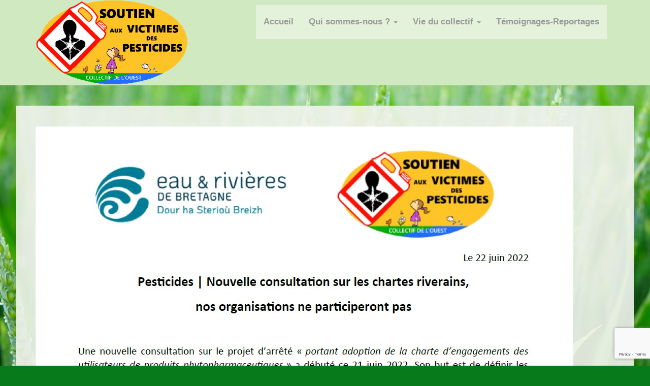

--- FILE ---
content_type: text/html; charset=UTF-8
request_url: https://victimepesticide-ouest.ecosolidaire.fr/communique-de-presse-pesticides-nouvelle-consultation-sur-les-chartes-riverains/24juin/
body_size: 15402
content:
<!DOCTYPE html>
<html lang="fr-FR">
<head>
<meta charset="UTF-8">
<meta http-equiv="X-UA-Compatible" content="IE=edge">
<meta name="viewport" content="width=device-width, initial-scale=1">
<link rel="profile" href="http://gmpg.org/xfn/11">
<link rel="pingback" href="https://victimepesticide-ouest.ecosolidaire.fr/xmlrpc.php">

<meta name='robots' content='index, follow, max-image-preview:large, max-snippet:-1, max-video-preview:-1' />

	<!-- This site is optimized with the Yoast SEO plugin v26.6 - https://yoast.com/wordpress/plugins/seo/ -->
	<title>24juin - COLLECTIF DE SOUTIEN AUX VICTIMES DES PESTICIDES DE L’OUEST</title>
	<link rel="canonical" href="https://victimepesticide-ouest.ecosolidaire.fr/communique-de-presse-pesticides-nouvelle-consultation-sur-les-chartes-riverains/24juin/" />
	<meta property="og:locale" content="fr_FR" />
	<meta property="og:type" content="article" />
	<meta property="og:title" content="24juin - COLLECTIF DE SOUTIEN AUX VICTIMES DES PESTICIDES DE L’OUEST" />
	<meta property="og:url" content="https://victimepesticide-ouest.ecosolidaire.fr/communique-de-presse-pesticides-nouvelle-consultation-sur-les-chartes-riverains/24juin/" />
	<meta property="og:site_name" content="COLLECTIF DE SOUTIEN AUX VICTIMES DES PESTICIDES DE L’OUEST" />
	<meta property="article:publisher" content="https://www.facebook.com/victimepesticide.ouest" />
	<meta property="og:image" content="https://victimepesticide-ouest.ecosolidaire.fr/communique-de-presse-pesticides-nouvelle-consultation-sur-les-chartes-riverains/24juin" />
	<meta property="og:image:width" content="1059" />
	<meta property="og:image:height" content="599" />
	<meta property="og:image:type" content="image/jpeg" />
	<meta name="twitter:card" content="summary_large_image" />
	<meta name="twitter:site" content="@CPesticides" />
	<script type="application/ld+json" class="yoast-schema-graph">{"@context":"https://schema.org","@graph":[{"@type":"WebPage","@id":"https://victimepesticide-ouest.ecosolidaire.fr/communique-de-presse-pesticides-nouvelle-consultation-sur-les-chartes-riverains/24juin/","url":"https://victimepesticide-ouest.ecosolidaire.fr/communique-de-presse-pesticides-nouvelle-consultation-sur-les-chartes-riverains/24juin/","name":"24juin - COLLECTIF DE SOUTIEN AUX VICTIMES DES PESTICIDES DE L’OUEST","isPartOf":{"@id":"https://victimepesticide-ouest.ecosolidaire.fr/#website"},"primaryImageOfPage":{"@id":"https://victimepesticide-ouest.ecosolidaire.fr/communique-de-presse-pesticides-nouvelle-consultation-sur-les-chartes-riverains/24juin/#primaryimage"},"image":{"@id":"https://victimepesticide-ouest.ecosolidaire.fr/communique-de-presse-pesticides-nouvelle-consultation-sur-les-chartes-riverains/24juin/#primaryimage"},"thumbnailUrl":"https://victimepesticide-ouest.ecosolidaire.fr/wp-content/uploads/2022/06/24juin.jpg","datePublished":"2022-06-24T10:31:21+00:00","breadcrumb":{"@id":"https://victimepesticide-ouest.ecosolidaire.fr/communique-de-presse-pesticides-nouvelle-consultation-sur-les-chartes-riverains/24juin/#breadcrumb"},"inLanguage":"fr-FR","potentialAction":[{"@type":"ReadAction","target":["https://victimepesticide-ouest.ecosolidaire.fr/communique-de-presse-pesticides-nouvelle-consultation-sur-les-chartes-riverains/24juin/"]}]},{"@type":"ImageObject","inLanguage":"fr-FR","@id":"https://victimepesticide-ouest.ecosolidaire.fr/communique-de-presse-pesticides-nouvelle-consultation-sur-les-chartes-riverains/24juin/#primaryimage","url":"https://victimepesticide-ouest.ecosolidaire.fr/wp-content/uploads/2022/06/24juin.jpg","contentUrl":"https://victimepesticide-ouest.ecosolidaire.fr/wp-content/uploads/2022/06/24juin.jpg","width":1059,"height":599},{"@type":"BreadcrumbList","@id":"https://victimepesticide-ouest.ecosolidaire.fr/communique-de-presse-pesticides-nouvelle-consultation-sur-les-chartes-riverains/24juin/#breadcrumb","itemListElement":[{"@type":"ListItem","position":1,"name":"Accueil","item":"https://victimepesticide-ouest.ecosolidaire.fr/"},{"@type":"ListItem","position":2,"name":"Communiqué de presse : PESTICIDES &#8211; nouvelle consultation sur les chartes riverains","item":"https://victimepesticide-ouest.ecosolidaire.fr/communique-de-presse-pesticides-nouvelle-consultation-sur-les-chartes-riverains/"},{"@type":"ListItem","position":3,"name":"24juin"}]},{"@type":"WebSite","@id":"https://victimepesticide-ouest.ecosolidaire.fr/#website","url":"https://victimepesticide-ouest.ecosolidaire.fr/","name":"COLLECTIF DE SOUTIEN AUX VICTIMES DES PESTICIDES DE L’OUEST","description":"Soutien aux victimes des pesticides en Bretagne","publisher":{"@id":"https://victimepesticide-ouest.ecosolidaire.fr/#organization"},"potentialAction":[{"@type":"SearchAction","target":{"@type":"EntryPoint","urlTemplate":"https://victimepesticide-ouest.ecosolidaire.fr/?s={search_term_string}"},"query-input":{"@type":"PropertyValueSpecification","valueRequired":true,"valueName":"search_term_string"}}],"inLanguage":"fr-FR"},{"@type":"Organization","@id":"https://victimepesticide-ouest.ecosolidaire.fr/#organization","name":"Collectif de soutien aux victimes des pesticides de l'ouest","url":"https://victimepesticide-ouest.ecosolidaire.fr/","logo":{"@type":"ImageObject","inLanguage":"fr-FR","@id":"https://victimepesticide-ouest.ecosolidaire.fr/#/schema/logo/image/","url":"https://victimepesticide-ouest.ecosolidaire.fr/wp-content/uploads/2016/05/logo-T8.png","contentUrl":"https://victimepesticide-ouest.ecosolidaire.fr/wp-content/uploads/2016/05/logo-T8.png","width":186,"height":104,"caption":"Collectif de soutien aux victimes des pesticides de l'ouest"},"image":{"@id":"https://victimepesticide-ouest.ecosolidaire.fr/#/schema/logo/image/"},"sameAs":["https://www.facebook.com/victimepesticide.ouest","https://x.com/CPesticides"]}]}</script>
	<!-- / Yoast SEO plugin. -->


<link rel='dns-prefetch' href='//cdn.jsdelivr.net' />
<link rel='dns-prefetch' href='//fonts.googleapis.com' />
<link rel="alternate" type="application/rss+xml" title="COLLECTIF DE SOUTIEN AUX VICTIMES DES PESTICIDES DE L’OUEST &raquo; Flux" href="https://victimepesticide-ouest.ecosolidaire.fr/feed/" />
<link rel="alternate" type="application/rss+xml" title="COLLECTIF DE SOUTIEN AUX VICTIMES DES PESTICIDES DE L’OUEST &raquo; Flux des commentaires" href="https://victimepesticide-ouest.ecosolidaire.fr/comments/feed/" />
<link rel="alternate" type="application/rss+xml" title="COLLECTIF DE SOUTIEN AUX VICTIMES DES PESTICIDES DE L’OUEST &raquo; 24juin Flux des commentaires" href="https://victimepesticide-ouest.ecosolidaire.fr/communique-de-presse-pesticides-nouvelle-consultation-sur-les-chartes-riverains/24juin/feed/" />
<link rel="alternate" title="oEmbed (JSON)" type="application/json+oembed" href="https://victimepesticide-ouest.ecosolidaire.fr/wp-json/oembed/1.0/embed?url=https%3A%2F%2Fvictimepesticide-ouest.ecosolidaire.fr%2Fcommunique-de-presse-pesticides-nouvelle-consultation-sur-les-chartes-riverains%2F24juin%2F" />
<link rel="alternate" title="oEmbed (XML)" type="text/xml+oembed" href="https://victimepesticide-ouest.ecosolidaire.fr/wp-json/oembed/1.0/embed?url=https%3A%2F%2Fvictimepesticide-ouest.ecosolidaire.fr%2Fcommunique-de-presse-pesticides-nouvelle-consultation-sur-les-chartes-riverains%2F24juin%2F&#038;format=xml" />
<style id='wp-img-auto-sizes-contain-inline-css' type='text/css'>
img:is([sizes=auto i],[sizes^="auto," i]){contain-intrinsic-size:3000px 1500px}
/*# sourceURL=wp-img-auto-sizes-contain-inline-css */
</style>
<link rel='stylesheet' id='ai1ec_style-css' href='//victimepesticide-ouest.ecosolidaire.fr/wp-content/plugins/all-in-one-event-calendar/public/themes-ai1ec/vortex/css/ai1ec_parsed_css.css?ver=3.0.0' type='text/css' media='all' />
<link rel='stylesheet' id='bootstrap-fa-icon-css' href='https://victimepesticide-ouest.ecosolidaire.fr/wp-content/plugins/easy-bootstrap-shortcodes/styles/font-awesome.min.css?ver=6.9' type='text/css' media='all' />
<style id='wp-emoji-styles-inline-css' type='text/css'>

	img.wp-smiley, img.emoji {
		display: inline !important;
		border: none !important;
		box-shadow: none !important;
		height: 1em !important;
		width: 1em !important;
		margin: 0 0.07em !important;
		vertical-align: -0.1em !important;
		background: none !important;
		padding: 0 !important;
	}
/*# sourceURL=wp-emoji-styles-inline-css */
</style>
<link rel='stylesheet' id='wp-block-library-css' href='https://victimepesticide-ouest.ecosolidaire.fr/wp-includes/css/dist/block-library/style.min.css?ver=6.9' type='text/css' media='all' />
<style id='global-styles-inline-css' type='text/css'>
:root{--wp--preset--aspect-ratio--square: 1;--wp--preset--aspect-ratio--4-3: 4/3;--wp--preset--aspect-ratio--3-4: 3/4;--wp--preset--aspect-ratio--3-2: 3/2;--wp--preset--aspect-ratio--2-3: 2/3;--wp--preset--aspect-ratio--16-9: 16/9;--wp--preset--aspect-ratio--9-16: 9/16;--wp--preset--color--black: #000000;--wp--preset--color--cyan-bluish-gray: #abb8c3;--wp--preset--color--white: #ffffff;--wp--preset--color--pale-pink: #f78da7;--wp--preset--color--vivid-red: #cf2e2e;--wp--preset--color--luminous-vivid-orange: #ff6900;--wp--preset--color--luminous-vivid-amber: #fcb900;--wp--preset--color--light-green-cyan: #7bdcb5;--wp--preset--color--vivid-green-cyan: #00d084;--wp--preset--color--pale-cyan-blue: #8ed1fc;--wp--preset--color--vivid-cyan-blue: #0693e3;--wp--preset--color--vivid-purple: #9b51e0;--wp--preset--gradient--vivid-cyan-blue-to-vivid-purple: linear-gradient(135deg,rgb(6,147,227) 0%,rgb(155,81,224) 100%);--wp--preset--gradient--light-green-cyan-to-vivid-green-cyan: linear-gradient(135deg,rgb(122,220,180) 0%,rgb(0,208,130) 100%);--wp--preset--gradient--luminous-vivid-amber-to-luminous-vivid-orange: linear-gradient(135deg,rgb(252,185,0) 0%,rgb(255,105,0) 100%);--wp--preset--gradient--luminous-vivid-orange-to-vivid-red: linear-gradient(135deg,rgb(255,105,0) 0%,rgb(207,46,46) 100%);--wp--preset--gradient--very-light-gray-to-cyan-bluish-gray: linear-gradient(135deg,rgb(238,238,238) 0%,rgb(169,184,195) 100%);--wp--preset--gradient--cool-to-warm-spectrum: linear-gradient(135deg,rgb(74,234,220) 0%,rgb(151,120,209) 20%,rgb(207,42,186) 40%,rgb(238,44,130) 60%,rgb(251,105,98) 80%,rgb(254,248,76) 100%);--wp--preset--gradient--blush-light-purple: linear-gradient(135deg,rgb(255,206,236) 0%,rgb(152,150,240) 100%);--wp--preset--gradient--blush-bordeaux: linear-gradient(135deg,rgb(254,205,165) 0%,rgb(254,45,45) 50%,rgb(107,0,62) 100%);--wp--preset--gradient--luminous-dusk: linear-gradient(135deg,rgb(255,203,112) 0%,rgb(199,81,192) 50%,rgb(65,88,208) 100%);--wp--preset--gradient--pale-ocean: linear-gradient(135deg,rgb(255,245,203) 0%,rgb(182,227,212) 50%,rgb(51,167,181) 100%);--wp--preset--gradient--electric-grass: linear-gradient(135deg,rgb(202,248,128) 0%,rgb(113,206,126) 100%);--wp--preset--gradient--midnight: linear-gradient(135deg,rgb(2,3,129) 0%,rgb(40,116,252) 100%);--wp--preset--font-size--small: 13px;--wp--preset--font-size--medium: 20px;--wp--preset--font-size--large: 36px;--wp--preset--font-size--x-large: 42px;--wp--preset--spacing--20: 0.44rem;--wp--preset--spacing--30: 0.67rem;--wp--preset--spacing--40: 1rem;--wp--preset--spacing--50: 1.5rem;--wp--preset--spacing--60: 2.25rem;--wp--preset--spacing--70: 3.38rem;--wp--preset--spacing--80: 5.06rem;--wp--preset--shadow--natural: 6px 6px 9px rgba(0, 0, 0, 0.2);--wp--preset--shadow--deep: 12px 12px 50px rgba(0, 0, 0, 0.4);--wp--preset--shadow--sharp: 6px 6px 0px rgba(0, 0, 0, 0.2);--wp--preset--shadow--outlined: 6px 6px 0px -3px rgb(255, 255, 255), 6px 6px rgb(0, 0, 0);--wp--preset--shadow--crisp: 6px 6px 0px rgb(0, 0, 0);}:where(.is-layout-flex){gap: 0.5em;}:where(.is-layout-grid){gap: 0.5em;}body .is-layout-flex{display: flex;}.is-layout-flex{flex-wrap: wrap;align-items: center;}.is-layout-flex > :is(*, div){margin: 0;}body .is-layout-grid{display: grid;}.is-layout-grid > :is(*, div){margin: 0;}:where(.wp-block-columns.is-layout-flex){gap: 2em;}:where(.wp-block-columns.is-layout-grid){gap: 2em;}:where(.wp-block-post-template.is-layout-flex){gap: 1.25em;}:where(.wp-block-post-template.is-layout-grid){gap: 1.25em;}.has-black-color{color: var(--wp--preset--color--black) !important;}.has-cyan-bluish-gray-color{color: var(--wp--preset--color--cyan-bluish-gray) !important;}.has-white-color{color: var(--wp--preset--color--white) !important;}.has-pale-pink-color{color: var(--wp--preset--color--pale-pink) !important;}.has-vivid-red-color{color: var(--wp--preset--color--vivid-red) !important;}.has-luminous-vivid-orange-color{color: var(--wp--preset--color--luminous-vivid-orange) !important;}.has-luminous-vivid-amber-color{color: var(--wp--preset--color--luminous-vivid-amber) !important;}.has-light-green-cyan-color{color: var(--wp--preset--color--light-green-cyan) !important;}.has-vivid-green-cyan-color{color: var(--wp--preset--color--vivid-green-cyan) !important;}.has-pale-cyan-blue-color{color: var(--wp--preset--color--pale-cyan-blue) !important;}.has-vivid-cyan-blue-color{color: var(--wp--preset--color--vivid-cyan-blue) !important;}.has-vivid-purple-color{color: var(--wp--preset--color--vivid-purple) !important;}.has-black-background-color{background-color: var(--wp--preset--color--black) !important;}.has-cyan-bluish-gray-background-color{background-color: var(--wp--preset--color--cyan-bluish-gray) !important;}.has-white-background-color{background-color: var(--wp--preset--color--white) !important;}.has-pale-pink-background-color{background-color: var(--wp--preset--color--pale-pink) !important;}.has-vivid-red-background-color{background-color: var(--wp--preset--color--vivid-red) !important;}.has-luminous-vivid-orange-background-color{background-color: var(--wp--preset--color--luminous-vivid-orange) !important;}.has-luminous-vivid-amber-background-color{background-color: var(--wp--preset--color--luminous-vivid-amber) !important;}.has-light-green-cyan-background-color{background-color: var(--wp--preset--color--light-green-cyan) !important;}.has-vivid-green-cyan-background-color{background-color: var(--wp--preset--color--vivid-green-cyan) !important;}.has-pale-cyan-blue-background-color{background-color: var(--wp--preset--color--pale-cyan-blue) !important;}.has-vivid-cyan-blue-background-color{background-color: var(--wp--preset--color--vivid-cyan-blue) !important;}.has-vivid-purple-background-color{background-color: var(--wp--preset--color--vivid-purple) !important;}.has-black-border-color{border-color: var(--wp--preset--color--black) !important;}.has-cyan-bluish-gray-border-color{border-color: var(--wp--preset--color--cyan-bluish-gray) !important;}.has-white-border-color{border-color: var(--wp--preset--color--white) !important;}.has-pale-pink-border-color{border-color: var(--wp--preset--color--pale-pink) !important;}.has-vivid-red-border-color{border-color: var(--wp--preset--color--vivid-red) !important;}.has-luminous-vivid-orange-border-color{border-color: var(--wp--preset--color--luminous-vivid-orange) !important;}.has-luminous-vivid-amber-border-color{border-color: var(--wp--preset--color--luminous-vivid-amber) !important;}.has-light-green-cyan-border-color{border-color: var(--wp--preset--color--light-green-cyan) !important;}.has-vivid-green-cyan-border-color{border-color: var(--wp--preset--color--vivid-green-cyan) !important;}.has-pale-cyan-blue-border-color{border-color: var(--wp--preset--color--pale-cyan-blue) !important;}.has-vivid-cyan-blue-border-color{border-color: var(--wp--preset--color--vivid-cyan-blue) !important;}.has-vivid-purple-border-color{border-color: var(--wp--preset--color--vivid-purple) !important;}.has-vivid-cyan-blue-to-vivid-purple-gradient-background{background: var(--wp--preset--gradient--vivid-cyan-blue-to-vivid-purple) !important;}.has-light-green-cyan-to-vivid-green-cyan-gradient-background{background: var(--wp--preset--gradient--light-green-cyan-to-vivid-green-cyan) !important;}.has-luminous-vivid-amber-to-luminous-vivid-orange-gradient-background{background: var(--wp--preset--gradient--luminous-vivid-amber-to-luminous-vivid-orange) !important;}.has-luminous-vivid-orange-to-vivid-red-gradient-background{background: var(--wp--preset--gradient--luminous-vivid-orange-to-vivid-red) !important;}.has-very-light-gray-to-cyan-bluish-gray-gradient-background{background: var(--wp--preset--gradient--very-light-gray-to-cyan-bluish-gray) !important;}.has-cool-to-warm-spectrum-gradient-background{background: var(--wp--preset--gradient--cool-to-warm-spectrum) !important;}.has-blush-light-purple-gradient-background{background: var(--wp--preset--gradient--blush-light-purple) !important;}.has-blush-bordeaux-gradient-background{background: var(--wp--preset--gradient--blush-bordeaux) !important;}.has-luminous-dusk-gradient-background{background: var(--wp--preset--gradient--luminous-dusk) !important;}.has-pale-ocean-gradient-background{background: var(--wp--preset--gradient--pale-ocean) !important;}.has-electric-grass-gradient-background{background: var(--wp--preset--gradient--electric-grass) !important;}.has-midnight-gradient-background{background: var(--wp--preset--gradient--midnight) !important;}.has-small-font-size{font-size: var(--wp--preset--font-size--small) !important;}.has-medium-font-size{font-size: var(--wp--preset--font-size--medium) !important;}.has-large-font-size{font-size: var(--wp--preset--font-size--large) !important;}.has-x-large-font-size{font-size: var(--wp--preset--font-size--x-large) !important;}
/*# sourceURL=global-styles-inline-css */
</style>

<style id='classic-theme-styles-inline-css' type='text/css'>
/*! This file is auto-generated */
.wp-block-button__link{color:#fff;background-color:#32373c;border-radius:9999px;box-shadow:none;text-decoration:none;padding:calc(.667em + 2px) calc(1.333em + 2px);font-size:1.125em}.wp-block-file__button{background:#32373c;color:#fff;text-decoration:none}
/*# sourceURL=/wp-includes/css/classic-themes.min.css */
</style>
<link rel='stylesheet' id='contact-form-7-css' href='https://victimepesticide-ouest.ecosolidaire.fr/wp-content/plugins/contact-form-7/includes/css/styles.css?ver=6.1.4' type='text/css' media='all' />
<link rel='stylesheet' id='foogallery-core-css' href='https://victimepesticide-ouest.ecosolidaire.fr/wp-content/plugins/foogallery/extensions/default-templates/shared/css/foogallery.min.css?ver=3.1.1' type='text/css' media='all' />
<link rel='stylesheet' id='et-gf-open-sans-css' href='https://fonts.googleapis.com/css?family=Open+Sans:400,700' type='text/css' media='all' />
<link rel='stylesheet' id='et_monarch-css-css' href='https://victimepesticide-ouest.ecosolidaire.fr/wp-content/plugins/monarch/css/style.css?ver=1.2.6' type='text/css' media='all' />
<link rel='stylesheet' id='fancybox-0-css' href='https://victimepesticide-ouest.ecosolidaire.fr/wp-content/plugins/nextgen-gallery/static/Lightbox/fancybox/jquery.fancybox-1.3.4.css?ver=4.0.3' type='text/css' media='all' />
<link rel='stylesheet' id='dazzling-bootstrap-css' href='https://victimepesticide-ouest.ecosolidaire.fr/wp-content/themes/dazzling/inc/css/bootstrap.min.css?ver=6.9' type='text/css' media='all' />
<link rel='stylesheet' id='dazzling-icons-css' href='https://victimepesticide-ouest.ecosolidaire.fr/wp-content/themes/dazzling/inc/css/font-awesome.min.css?ver=6.9' type='text/css' media='all' />
<link rel='stylesheet' id='dazzling-style-css' href='https://victimepesticide-ouest.ecosolidaire.fr/wp-content/themes/dazzling/style.css?ver=6.9' type='text/css' media='all' />
<link rel='stylesheet' id='recent-posts-widget-with-thumbnails-public-style-css' href='https://victimepesticide-ouest.ecosolidaire.fr/wp-content/plugins/recent-posts-widget-with-thumbnails/public.css?ver=7.1.1' type='text/css' media='all' />
<link rel='stylesheet' id='ebs_dynamic_css-css' href='https://victimepesticide-ouest.ecosolidaire.fr/wp-content/plugins/easy-bootstrap-shortcodes/styles/ebs_dynamic_css.php?ver=6.9' type='text/css' media='all' />
<link rel='stylesheet' id='__EPYT__style-css' href='https://victimepesticide-ouest.ecosolidaire.fr/wp-content/plugins/youtube-embed-plus/styles/ytprefs.min.css?ver=14.2.4' type='text/css' media='all' />
<style id='__EPYT__style-inline-css' type='text/css'>

                .epyt-gallery-thumb {
                        width: 33.333%;
                }
                
/*# sourceURL=__EPYT__style-inline-css */
</style>
<link rel='stylesheet' id='glg-photobox-style-css' href='https://victimepesticide-ouest.ecosolidaire.fr/wp-content/plugins/gallery-lightbox-slider/css/photobox/photobox.min.css?ver=1.0.0.41' type='text/css' media='' />
<link rel='stylesheet' id='wp_edit_column-styles-css' href='https://victimepesticide-ouest.ecosolidaire.fr/wp-content/plugins/wp-edit/css/column-style.css?ver=6.9' type='text/css' media='all' />
<script type="text/javascript" src="https://victimepesticide-ouest.ecosolidaire.fr/wp-includes/js/jquery/jquery.min.js?ver=3.7.1" id="jquery-core-js"></script>
<script type="text/javascript" src="https://victimepesticide-ouest.ecosolidaire.fr/wp-includes/js/jquery/jquery-migrate.min.js?ver=3.4.1" id="jquery-migrate-js"></script>
<script type="text/javascript" id="photocrati_ajax-js-extra">
/* <![CDATA[ */
var photocrati_ajax = {"url":"https://victimepesticide-ouest.ecosolidaire.fr/index.php?photocrati_ajax=1","rest_url":"https://victimepesticide-ouest.ecosolidaire.fr/wp-json/","wp_home_url":"https://victimepesticide-ouest.ecosolidaire.fr","wp_site_url":"https://victimepesticide-ouest.ecosolidaire.fr","wp_root_url":"https://victimepesticide-ouest.ecosolidaire.fr","wp_plugins_url":"https://victimepesticide-ouest.ecosolidaire.fr/wp-content/plugins","wp_content_url":"https://victimepesticide-ouest.ecosolidaire.fr/wp-content","wp_includes_url":"https://victimepesticide-ouest.ecosolidaire.fr/wp-includes/","ngg_param_slug":"nggallery","rest_nonce":"3134957753"};
//# sourceURL=photocrati_ajax-js-extra
/* ]]> */
</script>
<script type="text/javascript" src="https://victimepesticide-ouest.ecosolidaire.fr/wp-content/plugins/nextgen-gallery/static/Legacy/ajax.min.js?ver=4.0.3" id="photocrati_ajax-js"></script>
<script type="text/javascript" src="https://victimepesticide-ouest.ecosolidaire.fr/wp-content/themes/dazzling/inc/js/bootstrap.min.js?ver=6.9" id="dazzling-bootstrapjs-js"></script>
<script type="text/javascript" id="__ytprefs__-js-extra">
/* <![CDATA[ */
var _EPYT_ = {"ajaxurl":"https://victimepesticide-ouest.ecosolidaire.fr/wp-admin/admin-ajax.php","security":"69ed704064","gallery_scrolloffset":"20","eppathtoscripts":"https://victimepesticide-ouest.ecosolidaire.fr/wp-content/plugins/youtube-embed-plus/scripts/","eppath":"https://victimepesticide-ouest.ecosolidaire.fr/wp-content/plugins/youtube-embed-plus/","epresponsiveselector":"[\"iframe.__youtube_prefs_widget__\"]","epdovol":"1","version":"14.2.4","evselector":"iframe.__youtube_prefs__[src], iframe[src*=\"youtube.com/embed/\"], iframe[src*=\"youtube-nocookie.com/embed/\"]","ajax_compat":"","maxres_facade":"eager","ytapi_load":"light","pause_others":"","stopMobileBuffer":"1","facade_mode":"","not_live_on_channel":""};
//# sourceURL=__ytprefs__-js-extra
/* ]]> */
</script>
<script type="text/javascript" src="https://victimepesticide-ouest.ecosolidaire.fr/wp-content/plugins/youtube-embed-plus/scripts/ytprefs.min.js?ver=14.2.4" id="__ytprefs__-js"></script>
<script type="text/javascript" src="https://victimepesticide-ouest.ecosolidaire.fr/wp-content/plugins/gallery-lightbox-slider/js/jquery/photobox/jquery.photobox.min.js?ver=1.0.0.41" id="glg-photobox-js"></script>
<link rel="https://api.w.org/" href="https://victimepesticide-ouest.ecosolidaire.fr/wp-json/" /><link rel="alternate" title="JSON" type="application/json" href="https://victimepesticide-ouest.ecosolidaire.fr/wp-json/wp/v2/media/8396" /><link rel="EditURI" type="application/rsd+xml" title="RSD" href="https://victimepesticide-ouest.ecosolidaire.fr/xmlrpc.php?rsd" />
<meta name="generator" content="WordPress 6.9" />
<link rel='shortlink' href='https://victimepesticide-ouest.ecosolidaire.fr/?p=8396' />
<style type="text/css" id="et-social-custom-css">
				 
			</style><style type="text/css">.navbar.navbar-default {background-color: #d0e9c0;}.dropdown-menu, .dropdown-menu > .active > a, .dropdown-menu > .active > a:hover, .dropdown-menu > .active > a:focus {background-color: #d0e9c0;}#colophon {background-color: #286b22;}.entry-content {font-family: Open Sans,sans-serif; font-size:14px; font-weight: normal; color:#6B6B6B;}<style>.entry-title {display:none;}</style></style>	<style type="text/css">
			.navbar > .container .navbar-brand {
			color: #000000;
		}
		</style>
	<style type="text/css" id="custom-background-css">
body.custom-background { background-color: #077a1b; background-image: url("https://victimepesticide-ouest.ecosolidaire.fr/wp-content/uploads/2016/05/wheat-1117267.jpg"); background-position: left top; background-size: cover; background-repeat: no-repeat; background-attachment: fixed; }
</style>
	<!--[if lt IE 9]>
<script src="https://victimepesticide-ouest.ecosolidaire.fr/wp-content/themes/dazzling/inc/js/html5shiv.min.js"></script>
<script src="https://victimepesticide-ouest.ecosolidaire.fr/wp-content/themes/dazzling/inc/js/respond.min.js"></script>
<![endif]-->
<link rel="icon" href="https://victimepesticide-ouest.ecosolidaire.fr/wp-content/uploads/2016/05/cropped-logo-T8-2-32x32.png" sizes="32x32" />
<link rel="icon" href="https://victimepesticide-ouest.ecosolidaire.fr/wp-content/uploads/2016/05/cropped-logo-T8-2-192x192.png" sizes="192x192" />
<link rel="apple-touch-icon" href="https://victimepesticide-ouest.ecosolidaire.fr/wp-content/uploads/2016/05/cropped-logo-T8-2-180x180.png" />
<meta name="msapplication-TileImage" content="https://victimepesticide-ouest.ecosolidaire.fr/wp-content/uploads/2016/05/cropped-logo-T8-2-270x270.png" />

</head>

<body class="attachment wp-singular attachment-template-default single single-attachment postid-8396 attachmentid-8396 attachment-jpeg custom-background wp-custom-logo wp-theme-dazzling et_monarch group-blog">
<div id="page" class="hfeed site">

	<nav class="navbar navbar-default" role="navigation">
		<div class="container">
			<div class="navbar-header">
			  <button type="button" class="navbar-toggle" data-toggle="collapse" data-target="#navbar">
			    <span class="sr-only">Toggle navigation</span>
			    <span class="icon-bar"></span>
			    <span class="icon-bar"></span>
			    <span class="icon-bar"></span>
			  </button>

				<div id="logo">

					<span class="site-title">
						
							<a href="https://victimepesticide-ouest.ecosolidaire.fr/"><img src="https://victimepesticide-ouest.ecosolidaire.fr/wp-content/uploads/2016/05/cropped-logoTransparent_T7.png"  height="168" width="300" alt="COLLECTIF DE SOUTIEN AUX VICTIMES DES PESTICIDES DE L’OUEST"/></a>


						
						
					</span><!-- end of .site-name -->

				</div><!-- end of #logo -->

										
			</div>
				<div id="navbar" class="collapse navbar-collapse navbar-ex1-collapse"><ul id="menu-main" class="nav navbar-nav"><li id="menu-item-8914" class="menu-item menu-item-type-post_type menu-item-object-page menu-item-home menu-item-8914"><a title="Accueil" href="https://victimepesticide-ouest.ecosolidaire.fr/">Accueil</a></li>
<li id="menu-item-4300" class="menu-item menu-item-type-custom menu-item-object-custom menu-item-has-children menu-item-4300 dropdown"><a title="Qui sommes-nous ?" href="#" data-toggle="dropdown" class="dropdown-toggle">Qui sommes-nous ? <span class="caret"></span></a>
<ul role="menu" class=" dropdown-menu">
	<li id="menu-item-4293" class="menu-item menu-item-type-post_type menu-item-object-page menu-item-4293"><a title="Historique" href="https://victimepesticide-ouest.ecosolidaire.fr/historique-2/"><span class="glyphicon Historique"></span>&nbsp;Historique</a></li>
	<li id="menu-item-4294" class="menu-item menu-item-type-post_type menu-item-object-page menu-item-4294"><a title="Association" href="https://victimepesticide-ouest.ecosolidaire.fr/association/">Association</a></li>
	<li id="menu-item-4287" class="menu-item menu-item-type-post_type menu-item-object-page menu-item-4287"><a title="Partenaires" href="https://victimepesticide-ouest.ecosolidaire.fr/partenaires-2/">Partenaires</a></li>
	<li id="menu-item-9301" class="menu-item menu-item-type-post_type menu-item-object-page menu-item-9301"><a title="Adhesion" href="https://victimepesticide-ouest.ecosolidaire.fr/adhesion/">Adhesion</a></li>
</ul>
</li>
<li id="menu-item-4299" class="menu-item menu-item-type-custom menu-item-object-custom menu-item-has-children menu-item-4299 dropdown"><a title="Vie du collectif" href="#" data-toggle="dropdown" class="dropdown-toggle">Vie du collectif <span class="caret"></span></a>
<ul role="menu" class=" dropdown-menu">
	<li id="menu-item-7317" class="menu-item menu-item-type-post_type menu-item-object-page menu-item-7317"><a title="Actualité" href="https://victimepesticide-ouest.ecosolidaire.fr/actualite/">Actualité</a></li>
	<li id="menu-item-4409" class="menu-item menu-item-type-post_type menu-item-object-page menu-item-4409"><a title="La carte des victimes" href="https://victimepesticide-ouest.ecosolidaire.fr/carte-victimes-collectif/">La carte des victimes</a></li>
	<li id="menu-item-4290" class="menu-item menu-item-type-post_type menu-item-object-page menu-item-4290"><a title="Documents" href="https://victimepesticide-ouest.ecosolidaire.fr/media/">Documents</a></li>
	<li id="menu-item-9142" class="menu-item menu-item-type-post_type menu-item-object-page menu-item-9142"><a title="photothèque" href="https://victimepesticide-ouest.ecosolidaire.fr/phototheque/">photothèque</a></li>
	<li id="menu-item-9432" class="menu-item menu-item-type-post_type menu-item-object-page menu-item-9432"><a title="espace ADHERENTS+" href="https://victimepesticide-ouest.ecosolidaire.fr/espace-adherents-plus/">espace ADHERENTS+</a></li>
</ul>
</li>
<li id="menu-item-4286" class="menu-item menu-item-type-post_type menu-item-object-page menu-item-4286"><a title="Témoignages-Reportages" href="https://victimepesticide-ouest.ecosolidaire.fr/temoignages-2/">Témoignages-Reportages</a></li>
</ul></div>		</div>
	</nav><!-- .site-navigation -->

        <div class="top-section">
				        </div>
        <div id="content" class="site-content container">

            <div class="container main-content-area">                <div class="row full-width">
		<div id="primary" class="content-area image-attachment col-sm-12 col-md-8">
			<div id="main" class="site-main" role="main">

			
				<article id="post-8396" class="post-8396 attachment type-attachment status-inherit hentry">
					<header class="entry-header">
						<h1 class="entry-title">24juin</h1>

						<div class="entry-meta">
							<span class="posted-on"><i class="fa fa-calendar"></i> <a href="https://victimepesticide-ouest.ecosolidaire.fr/communique-de-presse-pesticides-nouvelle-consultation-sur-les-chartes-riverains/24juin/" rel="bookmark"><time class="entry-date published" datetime="2022-06-24T12:31:21+02:00">24 juin 2022</time></a></span><span class="byline"> <i class="fa fa-user"></i> <span class="author vcard"><a class="url fn n" href="https://victimepesticide-ouest.ecosolidaire.fr/author/daniel/">Collectif de soutien aux victimes des pesticides</a></span></span>						</div><!-- .entry-meta -->

						<nav role="navigation" id="image-navigation" class="navigation-image nav-links">
							<div class="nav-previous"></div>
							<div class="nav-next"></div>
						</nav><!-- #image-navigation -->
					</header><!-- .entry-header -->

					<div class="entry-content">

						<div class="entry-attachment">
							<div class="attachment">
								
								<a href="https://victimepesticide-ouest.ecosolidaire.fr/wp-content/uploads/2022/06/24juin.jpg" title="24juin" rel="attachment"><img width="1059" height="599" src="https://victimepesticide-ouest.ecosolidaire.fr/wp-content/uploads/image_carousel_thumbs/24juin-pqs60s86n1itujcfeaqifm2szrdv7ter8nhqd7bf44.jpg" class="attachment-1200x1200 size-1200x1200" alt="" decoding="async" fetchpriority="high" srcset="https://victimepesticide-ouest.ecosolidaire.fr/wp-content/uploads/2022/06/24juin.jpg 1059w, https://victimepesticide-ouest.ecosolidaire.fr/wp-content/uploads/2022/06/24juin-300x170.jpg 300w, https://victimepesticide-ouest.ecosolidaire.fr/wp-content/uploads/2022/06/24juin-1024x579.jpg 1024w, https://victimepesticide-ouest.ecosolidaire.fr/wp-content/uploads/2022/06/24juin-768x434.jpg 768w" sizes="(max-width: 1059px) 100vw, 1059px" /></a>
							</div><!-- .attachment -->

													</div><!-- .entry-attachment -->

												
					</div><!-- .entry-content -->

					<footer class="entry-meta">
					</footer><!-- .entry-meta -->
				</article><!-- #post-8396 -->

				
<div id="comments" class="comments-area">

	
	
	
		<div id="respond" class="comment-respond">
		<h3 id="reply-title" class="comment-reply-title">Laisser un commentaire <small><a rel="nofollow" id="cancel-comment-reply-link" href="/communique-de-presse-pesticides-nouvelle-consultation-sur-les-chartes-riverains/24juin/#respond" style="display:none;">Annuler la réponse</a></small></h3><p class="must-log-in">Vous devez <a href="https://victimepesticide-ouest.ecosolidaire.fr/wp-login.php?redirect_to=https%3A%2F%2Fvictimepesticide-ouest.ecosolidaire.fr%2Fcommunique-de-presse-pesticides-nouvelle-consultation-sur-les-chartes-riverains%2F24juin%2F">vous connecter</a> pour publier un commentaire.</p>	</div><!-- #respond -->
	
</div><!-- #comments -->
			
			</div><!-- #content -->
		</div><!-- #primary -->

	<div id="secondary" class="widget-area col-sm-12 col-md-4" role="complementary">
				<aside id="text-3" class="widget widget_text"><h3 class="widget-title">Actualité du Collectif :</h3>			<div class="textwidget"></div>
		</aside><aside id="recent-posts-widget-with-thumbnails-2" class="widget recent-posts-widget-with-thumbnails">
<div id="rpwwt-recent-posts-widget-with-thumbnails-2" class="rpwwt-widget">
	<ul>
		<li><a href="https://victimepesticide-ouest.ecosolidaire.fr/table-ronde-21-janvier-du-remembrement-au-bocage-bien-pense/"><img width="75" height="75" src="https://victimepesticide-ouest.ecosolidaire.fr/wp-content/uploads/image_carousel_thumbs/FlyerTableRonde-2101-150x150-rh5qs745147orvjuqwd3n9o35vqi90b5iyd676tah0.jpg" class="attachment-150x75 size-150x75 wp-post-image" alt="" decoding="async" loading="lazy" srcset="https://victimepesticide-ouest.ecosolidaire.fr/wp-content/uploads/2026/01/FlyerTableRonde-2101-150x150.jpg 150w, https://victimepesticide-ouest.ecosolidaire.fr/wp-content/uploads/2026/01/FlyerTableRonde-2101-60x60.jpg 60w" sizes="auto, (max-width: 75px) 100vw, 75px" /><span class="rpwwt-post-title">Table ronde 21 Janvier : Du remembrement au bocage bien pensé</span></a><div class="rpwwt-post-date">4 janvier 2026</div><div class="rpwwt-post-excerpt">Table ronde avec Inès Leraud et Nolwenn Weiler , journalistes à SPLANN avec la participation de Juliette Coutand, chargée de mission Bocage-environnement Pour réserver , cliquer ici&nbsp; &nbsp;<span class="rpwwt-post-excerpt-more"> […]</span></div></li>
		<li><a href="https://victimepesticide-ouest.ecosolidaire.fr/victoire-renee-infirmiere-reconnue-en-maladie-professionnelle-pour-un-cancer-du-colon/"><img width="75" height="75" src="https://victimepesticide-ouest.ecosolidaire.fr/wp-content/uploads/image_carousel_thumbs/251218-reco-mp-abertin-150x150-rgg70joavouxsg2lj7ei7vmf0qulmbclrhx8itse9w.png" class="attachment-150x75 size-150x75 wp-post-image" alt="" decoding="async" loading="lazy" srcset="https://victimepesticide-ouest.ecosolidaire.fr/wp-content/uploads/2025/12/251218-reco-mp-abertin-150x150.png 150w, https://victimepesticide-ouest.ecosolidaire.fr/wp-content/uploads/2025/12/251218-reco-mp-abertin-60x60.png 60w" sizes="auto, (max-width: 75px) 100vw, 75px" /><span class="rpwwt-post-title">Victoire! Renée, infirmière, reconnue en maladie professionnelle pour un cancer du colon</span></a><div class="rpwwt-post-date">20 décembre 2025</div><div class="rpwwt-post-excerpt">&nbsp;<span class="rpwwt-post-excerpt-more"> […]</span></div></li>
		<li><a href="https://victimepesticide-ouest.ecosolidaire.fr/communique-de-presse-deni-democratique-et-atteinte-a-notre-sante-dans-le-bassin-de-la-vilaine/"><img width="75" height="75" src="https://victimepesticide-ouest.ecosolidaire.fr/wp-content/uploads/image_carousel_thumbs/Capture-decran-2025-12-16-112858-150x150-rg8jzkgy9j60jdsmagbp5csz6vicpr5ju7gkaq2fd0.png" class="attachment-150x75 size-150x75 wp-post-image" alt="" decoding="async" loading="lazy" srcset="https://victimepesticide-ouest.ecosolidaire.fr/wp-content/uploads/2025/12/Capture-decran-2025-12-16-112858-150x150.png 150w, https://victimepesticide-ouest.ecosolidaire.fr/wp-content/uploads/2025/12/Capture-decran-2025-12-16-112858-60x60.png 60w" sizes="auto, (max-width: 75px) 100vw, 75px" /><span class="rpwwt-post-title">Communiqué de presse :  Déni démocratique et atteinte à notre santé dans le bassin de la Vilaine</span></a><div class="rpwwt-post-date">16 décembre 2025</div><div class="rpwwt-post-excerpt">Certains syndicats agricoles (FNSEA, JA, CR) ont empêché la tenue de la réunion de la commission locale de l’eau (CLE) de la Vilaine, instance démocratique qui réunit des élus mais aussi l’ensemble <span class="rpwwt-post-excerpt-more"> […]</span></div></li>
		<li><a href="https://victimepesticide-ouest.ecosolidaire.fr/odyssee-pour-la-sante-planetaire-bernard-a-chante-devant-le-parlement-europeen-et-le-siege-de-bayer/"><img width="75" height="75" src="https://victimepesticide-ouest.ecosolidaire.fr/wp-content/uploads/image_carousel_thumbs/Capture-decran-2025-12-03-175251-150x150-rfme270c48an8r04ar3b33qgff7z7vesgt1ne5gric.png" class="attachment-150x75 size-150x75 wp-post-image" alt="" decoding="async" loading="lazy" srcset="https://victimepesticide-ouest.ecosolidaire.fr/wp-content/uploads/2025/12/Capture-decran-2025-12-03-175251-150x150.png 150w, https://victimepesticide-ouest.ecosolidaire.fr/wp-content/uploads/2025/12/Capture-decran-2025-12-03-175251-60x60.png 60w" sizes="auto, (max-width: 75px) 100vw, 75px" /><span class="rpwwt-post-title">Odyssée pour la santé planétaire : Bernard a chanté devant le parlement européen et le siège de Bayer</span></a><div class="rpwwt-post-date">3 décembre 2025</div><div class="rpwwt-post-excerpt">Le 27 septembre, des membres du collectif ont participé à « l&rsquo;Odyssée pour notre santé »&nbsp; et ont manifesté devant le parlement européen et le siège de Bayer. A cette occasion , Bernard a <span class="rpwwt-post-excerpt-more"> […]</span></div></li>
		<li><a href="https://victimepesticide-ouest.ecosolidaire.fr/le-film-de-notre-action-du-17-novembre-sur-le-site-de-production-de-pesticides-de-basf/"><img width="75" height="75" src="https://victimepesticide-ouest.ecosolidaire.fr/wp-content/uploads/image_carousel_thumbs/Capture-decran-2025-11-24-123504-150x150-rf6c9bk7w9guh1fksgku54qq4c2vajdum1i0lv4m6c.png" class="attachment-150x75 size-150x75 wp-post-image" alt="" decoding="async" loading="lazy" srcset="https://victimepesticide-ouest.ecosolidaire.fr/wp-content/uploads/2025/11/Capture-decran-2025-11-24-123504-150x150.png 150w, https://victimepesticide-ouest.ecosolidaire.fr/wp-content/uploads/2025/11/Capture-decran-2025-11-24-123504-60x60.png 60w" sizes="auto, (max-width: 75px) 100vw, 75px" /><span class="rpwwt-post-title">Le film de notre action du 17 novembre sur le site de production de pesticides de BASF</span></a><div class="rpwwt-post-date">24 novembre 2025</div><div class="rpwwt-post-excerpt">Le 17 novembre 2025, à Saint-Aubin-lès-Elbeuf, 500 personnes et des tracteurs convergaient vers le site industriel de BASF, un des 4 premiers producteurs de pesticides mondiaux, en vue de le mettre à <span class="rpwwt-post-excerpt-more"> […]</span></div></li>
		<li><a href="https://victimepesticide-ouest.ecosolidaire.fr/communique-de-presse-mise-a-larret-du-site-de-production-de-pesticides-basf-par-plus-de-500-paysannes-et-paysans-malades-et-soutiens/"><img width="75" height="75" src="https://victimepesticide-ouest.ecosolidaire.fr/wp-content/uploads/image_carousel_thumbs/Capture-decran-2025-11-19-122508-150x150-rexmml1cjfatffuvrh6qzt5jicomoixxa2ztaq0kzo.png" class="attachment-150x75 size-150x75 wp-post-image" alt="" decoding="async" loading="lazy" srcset="https://victimepesticide-ouest.ecosolidaire.fr/wp-content/uploads/2025/11/Capture-decran-2025-11-19-122508-150x150.png 150w, https://victimepesticide-ouest.ecosolidaire.fr/wp-content/uploads/2025/11/Capture-decran-2025-11-19-122508-300x295.png 300w, https://victimepesticide-ouest.ecosolidaire.fr/wp-content/uploads/2025/11/Capture-decran-2025-11-19-122508-768x756.png 768w, https://victimepesticide-ouest.ecosolidaire.fr/wp-content/uploads/2025/11/Capture-decran-2025-11-19-122508-60x60.png 60w, https://victimepesticide-ouest.ecosolidaire.fr/wp-content/uploads/2025/11/Capture-decran-2025-11-19-122508.png 828w" sizes="auto, (max-width: 75px) 100vw, 75px" /><span class="rpwwt-post-title">Communiqué de presse et vidéos : Mise à l&rsquo;arrêt du site de production de pesticides BASF par plus de 500 paysannes et paysans, malades et soutiens</span></a><div class="rpwwt-post-date">19 novembre 2025</div><div class="rpwwt-post-excerpt">Nous sommes paysannes et paysans, victimes des pesticides, parents de victimes, riverains d’épandages de pesticides et de captages d’eau intoxiqués, scientifiques et soutiens. Nous sommes plus de 500 <span class="rpwwt-post-excerpt-more"> […]</span></div></li>
		<li><a href="https://victimepesticide-ouest.ecosolidaire.fr/conference-debat-a-redon-le-5-novembre-dans-leau-des-poissons-pas-du-poison/"><img width="75" height="75" src="https://victimepesticide-ouest.ecosolidaire.fr/wp-content/uploads/image_carousel_thumbs/Affiche-SAGE-5-nov-Redon-150x150-rdtzu17o4l3pbdqenv8okh3ype0lfj8in5tf6cqwqs.jpg" class="attachment-150x75 size-150x75 wp-post-image" alt="" decoding="async" loading="lazy" srcset="https://victimepesticide-ouest.ecosolidaire.fr/wp-content/uploads/2025/10/Affiche-SAGE-5-nov-Redon-150x150.jpg 150w, https://victimepesticide-ouest.ecosolidaire.fr/wp-content/uploads/2025/10/Affiche-SAGE-5-nov-Redon-60x60.jpg 60w" sizes="auto, (max-width: 75px) 100vw, 75px" /><span class="rpwwt-post-title">Conférence-débat à Redon le 5 novembre : DANS L&rsquo;EAU, DES POISSONS,   PAS DU POISON</span></a><div class="rpwwt-post-date">27 octobre 2025</div><div class="rpwwt-post-excerpt">Elle sera animée par nos 3 associations&nbsp;: Eau et Rivières de Bretagne, le Collectif sans pesticides de Masserac, le Collectif de soutien aux victimes des pesticides de l’ouest. Nous présenterons <span class="rpwwt-post-excerpt-more"> […]</span></div></li>
		<li><a href="https://victimepesticide-ouest.ecosolidaire.fr/les-mutuelles-pour-une-sante-planetaire/"><img width="75" height="75" src="https://victimepesticide-ouest.ecosolidaire.fr/wp-content/uploads/image_carousel_thumbs/ExpoVictimesPesticides-150x150-rco1xcn6cgwhhjuiie50hp0f3l6oobz3mk93zpxxdw.png" class="attachment-150x75 size-150x75 wp-post-image" alt="" decoding="async" loading="lazy" srcset="https://victimepesticide-ouest.ecosolidaire.fr/wp-content/uploads/2025/10/ExpoVictimesPesticides-150x150.png 150w, https://victimepesticide-ouest.ecosolidaire.fr/wp-content/uploads/2025/10/ExpoVictimesPesticides-60x60.png 60w" sizes="auto, (max-width: 75px) 100vw, 75px" /><span class="rpwwt-post-title">Exposition: Témoignages de 6 victimes des pesticides soutenus par le collectif</span></a><div class="rpwwt-post-date">3 octobre 2025</div><div class="rpwwt-post-excerpt">Exposition réalisée par la Fédération des Mutuelles pour une santé planétaire et notre Collectif. Elle présente sur 12 panneaux (sous forme de kakémonos) , les témoignages émouvants de 6 personnes du <span class="rpwwt-post-excerpt-more"> […]</span></div></li>
		<li><a href="https://victimepesticide-ouest.ecosolidaire.fr/francois_lafforgue_sentinelle_environnement/"><img width="75" height="75" src="https://victimepesticide-ouest.ecosolidaire.fr/wp-content/uploads/image_carousel_thumbs/Capture-decran-2025-09-29-204733-150x150-rchdyegvrgtycmeiwnqko7bs0vgthwy0vqen50zy9w.png" class="attachment-150x75 size-150x75 wp-post-image" alt="" decoding="async" loading="lazy" srcset="https://victimepesticide-ouest.ecosolidaire.fr/wp-content/uploads/2025/09/Capture-decran-2025-09-29-204733-150x150.png 150w, https://victimepesticide-ouest.ecosolidaire.fr/wp-content/uploads/2025/09/Capture-decran-2025-09-29-204733-60x60.png 60w" sizes="auto, (max-width: 75px) 100vw, 75px" /><span class="rpwwt-post-title">François Lafforgue, sentinelle de l’environnement</span></a><div class="rpwwt-post-date">29 septembre 2025</div><div class="rpwwt-post-excerpt">Bel article sur notre avocat paru dans OF le samedi 20 septembre cliquer ici pour lire l&rsquo;article&nbsp;<span class="rpwwt-post-excerpt-more"> […]</span></div></li>
		<li><a href="https://victimepesticide-ouest.ecosolidaire.fr/riverains-exposes-aux-pesticides-le-bras-de-fer-commence/"><img width="75" height="75" src="https://victimepesticide-ouest.ecosolidaire.fr/wp-content/uploads/image_carousel_thumbs/Capture-decran-2025-09-08-105531-150x150-rbg4btllldptzks9otz1rojpyf0of5xjfyjb9fs8ck.png" class="attachment-150x75 size-150x75 wp-post-image" alt="" decoding="async" loading="lazy" srcset="https://victimepesticide-ouest.ecosolidaire.fr/wp-content/uploads/2025/09/Capture-decran-2025-09-08-105531-150x150.png 150w, https://victimepesticide-ouest.ecosolidaire.fr/wp-content/uploads/2025/09/Capture-decran-2025-09-08-105531-60x60.png 60w" sizes="auto, (max-width: 75px) 100vw, 75px" /><span class="rpwwt-post-title">Riverains exposés aux pesticides : le bras de fer commence !</span></a><div class="rpwwt-post-date">8 septembre 2025</div><div class="rpwwt-post-excerpt">Très bon article de REPORTERRE, avec le témoignage de Marie-Thé , du collectif cliquer ici pour lire l&rsquo;article&nbsp;<span class="rpwwt-post-excerpt-more"> […]</span></div></li>
	</ul>
</div><!-- .rpwwt-widget -->
</aside>	</div><!-- #secondary -->
                </div><!-- close .row -->
            </div><!-- close .container -->
        </div><!-- close .site-content -->

	<div id="footer-area">
		<div class="container footer-inner">
			
	
	<div class="footer-widget-area">
		
				<div class="col-sm-6 col-md-4 footer-widget" role="complementary">
			<div id="foogallery_widget-4" class="widget foogallery_widget"><h3 class="widgettitle">Partenaires principaux</h3><style type="text/css">
#foogallery-gallery-6795.fg-masonry { --fg-gutter: 20px; }</style>
			<div class="foogallery foogallery-container foogallery-masonry foogallery-lightbox-none fg-center fg-masonry fg-ready fg-light fg-border-thin fg-shadow-outline fg-loading-default fg-caption-hover fg-hover-fade fg-hover-zoom fg-col6" id="foogallery-gallery-6795" data-foogallery="{&quot;item&quot;:{&quot;showCaptionTitle&quot;:true,&quot;showCaptionDescription&quot;:true},&quot;lazy&quot;:true}" style="--fg-title-line-clamp: 0; --fg-description-line-clamp: 0;" >
		<div class="fg-column-width"></div>
	<div class="fg-gutter-width"></div>
		<div class="fg-item fg-type-iframe fg-idle"><figure class="fg-item-inner"><a href="https://francemcs.fr/" target="_blank" data-caption-title="France MCS" data-attachment-id="6292" data-type="iframe" class="fg-thumb"><span class="fg-image-wrap"><img alt="France MCS" title="France MCS" width="200" height="173" class="skip-lazy fg-image" data-src-fg="https://victimepesticide-ouest.ecosolidaire.fr/wp-content/uploads/2016/05/logoMCS-e1537304767282.jpg" src="data:image/svg+xml,%3Csvg%20xmlns%3D%22http%3A%2F%2Fwww.w3.org%2F2000%2Fsvg%22%20width%3D%22200%22%20height%3D%22173%22%20viewBox%3D%220%200%20200%20173%22%3E%3C%2Fsvg%3E" loading="eager"></span><span class="fg-image-overlay"></span></a><figcaption class="fg-caption"><div class="fg-caption-inner"><div class="fg-caption-title">France MCS</div></div></figcaption></figure><div class="fg-loader"></div></div><div class="fg-item fg-type-iframe fg-idle"><figure class="fg-item-inner"><a href="https://lescoquelicotsdebetton.jimdofree.com/" data-attachment-id="7292" data-type="iframe" class="fg-thumb"><span class="fg-image-wrap"><img width="200" height="133" class="skip-lazy fg-image" data-src-fg="https://victimepesticide-ouest.ecosolidaire.fr/wp-content/uploads/cache/2019/06/Coquelicots_Betton/331308333.jpg" src="data:image/svg+xml,%3Csvg%20xmlns%3D%22http%3A%2F%2Fwww.w3.org%2F2000%2Fsvg%22%20width%3D%22200%22%20height%3D%22133%22%20viewBox%3D%220%200%20200%20133%22%3E%3C%2Fsvg%3E" loading="eager"></span><span class="fg-image-overlay"></span></a></figure><div class="fg-loader"></div></div><div class="fg-item fg-type-iframe fg-idle"><figure class="fg-item-inner"><a href="http://www.solidaires.org/" data-attachment-id="4235" data-type="iframe" class="fg-thumb"><span class="fg-image-wrap"><img alt="union syndicale Sud Solidaires" width="200" height="83" class="skip-lazy fg-image" data-src-fg="https://victimepesticide-ouest.ecosolidaire.fr/wp-content/uploads/cache/2016/05/Screen-Shot-05-09-16-at-04_52-PM/3210661583.png" src="data:image/svg+xml,%3Csvg%20xmlns%3D%22http%3A%2F%2Fwww.w3.org%2F2000%2Fsvg%22%20width%3D%22200%22%20height%3D%2283%22%20viewBox%3D%220%200%20200%2083%22%3E%3C%2Fsvg%3E" loading="eager"></span><span class="fg-image-overlay"></span></a></figure><div class="fg-loader"></div></div><div class="fg-item fg-type-iframe fg-idle"><figure class="fg-item-inner"><a href="https://www.generations-futures.fr/" data-attachment-id="4160" data-type="iframe" class="fg-thumb"><span class="fg-image-wrap"><img width="200" height="51" class="skip-lazy fg-image" data-src-fg="https://victimepesticide-ouest.ecosolidaire.fr/wp-content/uploads/cache/2016/05/Logo-générationsfutures/1191559279.jpg" src="data:image/svg+xml,%3Csvg%20xmlns%3D%22http%3A%2F%2Fwww.w3.org%2F2000%2Fsvg%22%20width%3D%22200%22%20height%3D%2251%22%20viewBox%3D%220%200%20200%2051%22%3E%3C%2Fsvg%3E" loading="eager"></span><span class="fg-image-overlay"></span></a></figure><div class="fg-loader"></div></div><div class="fg-item fg-type-iframe fg-idle"><figure class="fg-item-inner"><a href="http://www.phyto-victimes.fr/" data-caption-title="Phyto Victimes" data-attachment-id="4208" data-type="iframe" class="fg-thumb"><span class="fg-image-wrap"><img alt="Phyto Victimes" title="Phyto Victimes" width="200" height="86" class="skip-lazy fg-image" data-src-fg="https://victimepesticide-ouest.ecosolidaire.fr/wp-content/uploads/cache/2016/05/Screen-Shot-05-09-16-at-03_26-PM-2/1475597736.png" src="data:image/svg+xml,%3Csvg%20xmlns%3D%22http%3A%2F%2Fwww.w3.org%2F2000%2Fsvg%22%20width%3D%22200%22%20height%3D%2286%22%20viewBox%3D%220%200%20200%2086%22%3E%3C%2Fsvg%3E" loading="eager"></span><span class="fg-image-overlay"></span></a><figcaption class="fg-caption"><div class="fg-caption-inner"><div class="fg-caption-title">Phyto Victimes</div></div></figcaption></figure><div class="fg-loader"></div></div><div class="fg-item fg-type-image fg-idle"><figure class="fg-item-inner"><a href="https://victimepesticide-ouest.ecosolidaire.fr/wp-content/uploads/2016/05/collectifLeognan.jpg" data-caption-title="Collectif alerte pesticide Leognan" data-attachment-id="4172" data-type="image" class="fg-thumb"><span class="fg-image-wrap"><img alt="Collectif alerte pesticide Leognan" title="Collectif alerte pesticide Leognan" width="200" height="78" class="skip-lazy fg-image" data-src-fg="https://victimepesticide-ouest.ecosolidaire.fr/wp-content/uploads/cache/2016/05/collectifLeognan/1946271973.jpg" src="data:image/svg+xml,%3Csvg%20xmlns%3D%22http%3A%2F%2Fwww.w3.org%2F2000%2Fsvg%22%20width%3D%22200%22%20height%3D%2278%22%20viewBox%3D%220%200%20200%2078%22%3E%3C%2Fsvg%3E" loading="eager"></span><span class="fg-image-overlay"></span></a><figcaption class="fg-caption"><div class="fg-caption-inner"><div class="fg-caption-title">Collectif alerte pesticide Leognan</div></div></figcaption></figure><div class="fg-loader"></div></div><div class="fg-item fg-type-image fg-idle"><figure class="fg-item-inner"><a href="https://victimepesticide-ouest.ecosolidaire.fr/wp-content/uploads/2016/05/ALLASAC.png" data-attachment-id="4171" data-type="image" class="fg-thumb"><span class="fg-image-wrap"><img width="200" height="69" class="skip-lazy fg-image" data-src-fg="https://victimepesticide-ouest.ecosolidaire.fr/wp-content/uploads/cache/2016/05/ALLASAC/2443144803.png" src="data:image/svg+xml,%3Csvg%20xmlns%3D%22http%3A%2F%2Fwww.w3.org%2F2000%2Fsvg%22%20width%3D%22200%22%20height%3D%2269%22%20viewBox%3D%220%200%20200%2069%22%3E%3C%2Fsvg%3E" loading="eager"></span><span class="fg-image-overlay"></span></a></figure><div class="fg-loader"></div></div><div class="fg-item fg-type-iframe fg-idle"><figure class="fg-item-inner"><a href="http://www.alerte-medecins-pesticides.fr/ " data-caption-desc="Alerte Médecins Pesticides" data-attachment-id="4204" data-type="iframe" class="fg-thumb"><span class="fg-image-wrap"><img alt="Alerte Médecins Pesticides" width="200" height="85" class="skip-lazy fg-image" data-src-fg="https://victimepesticide-ouest.ecosolidaire.fr/wp-content/uploads/cache/2016/05/Screen-Shot-05-09-16-at-03_29-PM-2/64189579.png" src="data:image/svg+xml,%3Csvg%20xmlns%3D%22http%3A%2F%2Fwww.w3.org%2F2000%2Fsvg%22%20width%3D%22200%22%20height%3D%2285%22%20viewBox%3D%220%200%20200%2085%22%3E%3C%2Fsvg%3E" loading="eager"></span><span class="fg-image-overlay"></span></a><figcaption class="fg-caption"><div class="fg-caption-inner"><div class="fg-caption-desc">Alerte Médecins Pesticides</div></div></figcaption></figure><div class="fg-loader"></div></div><div class="fg-item fg-type-iframe fg-idle"><figure class="fg-item-inner"><a href="https://www.collectifsanspesticides.fr/" data-attachment-id="9620" data-type="iframe" class="fg-thumb"><span class="fg-image-wrap"><img width="200" height="200" class="skip-lazy fg-image" data-src-fg="https://victimepesticide-ouest.ecosolidaire.fr/wp-content/uploads/cache/2019/06/collectif-sans-pesticides-de-masserac/3706329450.png" src="data:image/svg+xml,%3Csvg%20xmlns%3D%22http%3A%2F%2Fwww.w3.org%2F2000%2Fsvg%22%20width%3D%22200%22%20height%3D%22200%22%20viewBox%3D%220%200%20200%20200%22%3E%3C%2Fsvg%3E" loading="eager"></span><span class="fg-image-overlay"></span></a></figure><div class="fg-loader"></div></div><div class="fg-item fg-type-iframe fg-idle"><figure class="fg-item-inner"><a href="https://secretstoxiques.fr/" data-attachment-id="9621" data-type="iframe" class="fg-thumb"><span class="fg-image-wrap"><img width="200" height="186" class="skip-lazy fg-image" data-src-fg="https://victimepesticide-ouest.ecosolidaire.fr/wp-content/uploads/cache/2019/06/secrets-toxiques/411436086.png" src="data:image/svg+xml,%3Csvg%20xmlns%3D%22http%3A%2F%2Fwww.w3.org%2F2000%2Fsvg%22%20width%3D%22200%22%20height%3D%22186%22%20viewBox%3D%220%200%20200%20186%22%3E%3C%2Fsvg%3E" loading="eager"></span><span class="fg-image-overlay"></span></a></figure><div class="fg-loader"></div></div><div class="fg-item fg-type-iframe fg-idle"><figure class="fg-item-inner"><a href="https://confederationpaysanne.fr/" data-attachment-id="9623" data-type="iframe" class="fg-thumb"><span class="fg-image-wrap"><img width="200" height="98" class="skip-lazy fg-image" data-src-fg="https://victimepesticide-ouest.ecosolidaire.fr/wp-content/uploads/cache/2019/06/conf/753463229.jpg" src="data:image/svg+xml,%3Csvg%20xmlns%3D%22http%3A%2F%2Fwww.w3.org%2F2000%2Fsvg%22%20width%3D%22200%22%20height%3D%2298%22%20viewBox%3D%220%200%20200%2098%22%3E%3C%2Fsvg%3E" loading="eager"></span><span class="fg-image-overlay"></span></a></figure><div class="fg-loader"></div></div><div class="fg-item fg-type-iframe fg-idle"><figure class="fg-item-inner"><a href="https://www.eau-et-rivieres.org/home" data-attachment-id="9624" data-type="iframe" class="fg-thumb"><span class="fg-image-wrap"><img width="200" height="73" class="skip-lazy fg-image" data-src-fg="https://victimepesticide-ouest.ecosolidaire.fr/wp-content/uploads/cache/2019/06/erb/1178732504.png" src="data:image/svg+xml,%3Csvg%20xmlns%3D%22http%3A%2F%2Fwww.w3.org%2F2000%2Fsvg%22%20width%3D%22200%22%20height%3D%2273%22%20viewBox%3D%220%200%20200%2073%22%3E%3C%2Fsvg%3E" loading="eager"></span><span class="fg-image-overlay"></span></a></figure><div class="fg-loader"></div></div></div></div>		</div><!-- .widget-area .second -->
		
			</div>		</div>

		<footer id="colophon" class="site-footer" role="contentinfo">
			<div class="site-info container">
								<nav role="navigation" class="col-md-6">
									</nav>
				<div class="copyright col-md-6">
					collectif de soutien aux victimes des pesticides de l'ouest					Thème par <a href="http://colorlib.com/wp/" target="_blank">Colorlib</a>, propulsé par <a href="http://wordpress.org/" target="_blank">WordPress</a>.				</div>
			</div><!-- .site-info -->
			<button class="scroll-to-top"><i class="fa fa-angle-up"></i></button><!-- .scroll-to-top -->
		</footer><!-- #colophon -->
	</div>
</div><!-- #page -->

<script type="speculationrules">
{"prefetch":[{"source":"document","where":{"and":[{"href_matches":"/*"},{"not":{"href_matches":["/wp-*.php","/wp-admin/*","/wp-content/uploads/*","/wp-content/*","/wp-content/plugins/*","/wp-content/themes/dazzling/*","/*\\?(.+)"]}},{"not":{"selector_matches":"a[rel~=\"nofollow\"]"}},{"not":{"selector_matches":".no-prefetch, .no-prefetch a"}}]},"eagerness":"conservative"}]}
</script>
<script type="text/javascript" src="https://victimepesticide-ouest.ecosolidaire.fr/wp-includes/js/dist/hooks.min.js?ver=dd5603f07f9220ed27f1" id="wp-hooks-js"></script>
<script type="text/javascript" src="https://victimepesticide-ouest.ecosolidaire.fr/wp-includes/js/dist/i18n.min.js?ver=c26c3dc7bed366793375" id="wp-i18n-js"></script>
<script type="text/javascript" id="wp-i18n-js-after">
/* <![CDATA[ */
wp.i18n.setLocaleData( { 'text direction\u0004ltr': [ 'ltr' ] } );
//# sourceURL=wp-i18n-js-after
/* ]]> */
</script>
<script type="text/javascript" src="https://victimepesticide-ouest.ecosolidaire.fr/wp-content/plugins/contact-form-7/includes/swv/js/index.js?ver=6.1.4" id="swv-js"></script>
<script type="text/javascript" id="contact-form-7-js-translations">
/* <![CDATA[ */
( function( domain, translations ) {
	var localeData = translations.locale_data[ domain ] || translations.locale_data.messages;
	localeData[""].domain = domain;
	wp.i18n.setLocaleData( localeData, domain );
} )( "contact-form-7", {"translation-revision-date":"2025-02-06 12:02:14+0000","generator":"GlotPress\/4.0.1","domain":"messages","locale_data":{"messages":{"":{"domain":"messages","plural-forms":"nplurals=2; plural=n > 1;","lang":"fr"},"This contact form is placed in the wrong place.":["Ce formulaire de contact est plac\u00e9 dans un mauvais endroit."],"Error:":["Erreur\u00a0:"]}},"comment":{"reference":"includes\/js\/index.js"}} );
//# sourceURL=contact-form-7-js-translations
/* ]]> */
</script>
<script type="text/javascript" id="contact-form-7-js-before">
/* <![CDATA[ */
var wpcf7 = {
    "api": {
        "root": "https:\/\/victimepesticide-ouest.ecosolidaire.fr\/wp-json\/",
        "namespace": "contact-form-7\/v1"
    },
    "cached": 1
};
//# sourceURL=contact-form-7-js-before
/* ]]> */
</script>
<script type="text/javascript" src="https://victimepesticide-ouest.ecosolidaire.fr/wp-content/plugins/contact-form-7/includes/js/index.js?ver=6.1.4" id="contact-form-7-js"></script>
<script type="text/javascript" src="https://victimepesticide-ouest.ecosolidaire.fr/wp-content/plugins/monarch/js/idle-timer.min.js?ver=1.2.6" id="et_monarch-idle-js"></script>
<script type="text/javascript" id="et_monarch-custom-js-js-extra">
/* <![CDATA[ */
var monarchSettings = {"ajaxurl":"https://victimepesticide-ouest.ecosolidaire.fr/wp-admin/admin-ajax.php","pageurl":"https://victimepesticide-ouest.ecosolidaire.fr/communique-de-presse-pesticides-nouvelle-consultation-sur-les-chartes-riverains/24juin/","stats_nonce":"c51c806855","share_counts":"6b8f6f1370","follow_counts":"e4d99e18fd","total_counts":"0aa30c63cb","media_single":"257b769000","media_total":"e80715c5ca","generate_all_window_nonce":"26196ea3de","no_img_message":"No images available for sharing on this page"};
//# sourceURL=et_monarch-custom-js-js-extra
/* ]]> */
</script>
<script type="text/javascript" src="https://victimepesticide-ouest.ecosolidaire.fr/wp-content/plugins/monarch/js/custom.js?ver=1.2.6" id="et_monarch-custom-js-js"></script>
<script type="text/javascript" src="https://victimepesticide-ouest.ecosolidaire.fr/wp-content/plugins/simple-ajax-chat/resources/sac.php?ver=20251121" id="sac-js"></script>
<script type="text/javascript" id="ngg_common-js-extra">
/* <![CDATA[ */

var nextgen_lightbox_settings = {"static_path":"https:\/\/victimepesticide-ouest.ecosolidaire.fr\/wp-content\/plugins\/nextgen-gallery\/static\/Lightbox\/{placeholder}","context":"nextgen_and_wp_images"};
//# sourceURL=ngg_common-js-extra
/* ]]> */
</script>
<script type="text/javascript" src="https://victimepesticide-ouest.ecosolidaire.fr/wp-content/plugins/nextgen-gallery/static/GalleryDisplay/common.js?ver=4.0.3" id="ngg_common-js"></script>
<script type="text/javascript" src="https://victimepesticide-ouest.ecosolidaire.fr/wp-content/plugins/nextgen-gallery/static/Lightbox/lightbox_context.js?ver=4.0.3" id="ngg_lightbox_context-js"></script>
<script type="text/javascript" src="https://victimepesticide-ouest.ecosolidaire.fr/wp-content/plugins/nextgen-gallery/static/Lightbox/fancybox/jquery.easing-1.3.pack.js?ver=4.0.3" id="fancybox-0-js"></script>
<script type="text/javascript" src="https://victimepesticide-ouest.ecosolidaire.fr/wp-content/plugins/nextgen-gallery/static/Lightbox/fancybox/jquery.fancybox-1.3.4.pack.js?ver=4.0.3" id="fancybox-1-js"></script>
<script type="text/javascript" src="https://victimepesticide-ouest.ecosolidaire.fr/wp-content/plugins/nextgen-gallery/static/Lightbox/fancybox/nextgen_fancybox_init.js?ver=4.0.3" id="fancybox-2-js"></script>
<script type="text/javascript" src="https://victimepesticide-ouest.ecosolidaire.fr/wp-content/themes/dazzling/inc/js/main.js?ver=1.5.4" id="dazzling-main-js"></script>
<script type="text/javascript" src="https://victimepesticide-ouest.ecosolidaire.fr/wp-includes/js/comment-reply.min.js?ver=6.9" id="comment-reply-js" async="async" data-wp-strategy="async" fetchpriority="low"></script>
<script type="text/javascript" id="wp_slimstat-js-extra">
/* <![CDATA[ */
var SlimStatParams = {"transport":"ajax","ajaxurl_rest":"https://victimepesticide-ouest.ecosolidaire.fr/wp-json/slimstat/v1/hit","ajaxurl_ajax":"https://victimepesticide-ouest.ecosolidaire.fr/wp-admin/admin-ajax.php","ajaxurl_adblock":"https://victimepesticide-ouest.ecosolidaire.fr/request/5ccd0206ed2d2604b7ddf2fd93e5e205/","ajaxurl":"https://victimepesticide-ouest.ecosolidaire.fr/wp-admin/admin-ajax.php","baseurl":"/","dnt":"noslimstat,ab-item","ci":"YTozOntzOjEyOiJjb250ZW50X3R5cGUiO3M6MTQ6ImNwdDphdHRhY2htZW50IjtzOjEwOiJjb250ZW50X2lkIjtpOjgzOTY7czo2OiJhdXRob3IiO3M6NjoiRGFuaWVsIjt9.490162f84256919ec7edb6ac693f2c74","wp_rest_nonce":"3134957753"};
//# sourceURL=wp_slimstat-js-extra
/* ]]> */
</script>
<script defer type="text/javascript" src="https://cdn.jsdelivr.net/wp/wp-slimstat/tags/5.3.5/wp-slimstat.min.js" id="wp_slimstat-js"></script>
<script type="text/javascript" src="https://www.google.com/recaptcha/api.js?render=6LcwEMAUAAAAAB_ySrNe7xIjnHuKNxIWTU_yuCPU&amp;ver=3.0" id="google-recaptcha-js"></script>
<script type="text/javascript" src="https://victimepesticide-ouest.ecosolidaire.fr/wp-includes/js/dist/vendor/wp-polyfill.min.js?ver=3.15.0" id="wp-polyfill-js"></script>
<script type="text/javascript" id="wpcf7-recaptcha-js-before">
/* <![CDATA[ */
var wpcf7_recaptcha = {
    "sitekey": "6LcwEMAUAAAAAB_ySrNe7xIjnHuKNxIWTU_yuCPU",
    "actions": {
        "homepage": "homepage",
        "contactform": "contactform"
    }
};
//# sourceURL=wpcf7-recaptcha-js-before
/* ]]> */
</script>
<script type="text/javascript" src="https://victimepesticide-ouest.ecosolidaire.fr/wp-content/plugins/contact-form-7/modules/recaptcha/index.js?ver=6.1.4" id="wpcf7-recaptcha-js"></script>
<script type="text/javascript" src="https://victimepesticide-ouest.ecosolidaire.fr/wp-content/plugins/youtube-embed-plus/scripts/fitvids.min.js?ver=14.2.4" id="__ytprefsfitvids__-js"></script>
<script type="text/javascript" src="https://victimepesticide-ouest.ecosolidaire.fr/wp-includes/js/imagesloaded.min.js?ver=5.0.0" id="imagesloaded-js"></script>
<script type="text/javascript" src="https://victimepesticide-ouest.ecosolidaire.fr/wp-includes/js/masonry.min.js?ver=4.2.2" id="masonry-js"></script>
<script type="text/javascript" src="https://victimepesticide-ouest.ecosolidaire.fr/wp-content/plugins/foogallery/extensions/default-templates/shared/js/foogallery.min.js?ver=3.1.1" id="foogallery-core-js"></script>
<script type="text/javascript" src="https://victimepesticide-ouest.ecosolidaire.fr/wp-content/plugins/foogallery/extensions/default-templates/shared/js/foogallery.ready.min.js?ver=3.1.1" id="foogallery-ready-js"></script>

<!--[if lt IE 9]><link rel="stylesheet" href="https://victimepesticide-ouest.ecosolidaire.fr/wp-content/plugins/gallery-lightbox-slider '/css/photobox/photobox.ie.css'.'"><![endif]-->

<style type="text/css">
#pbOverlay { background:rgba(0,0,0,.90)  none repeat scroll 0% 0% !important; }
	.gallery-caption, .blocks-gallery-item figcaption { display: none !important; }	.pbWrapper > img{display: inline;}
	#pbThumbsToggler {display: none !important;}
</style>

<script type="text/javascript">// <![CDATA[
jQuery(document).ready(function($) {
	/* START --- Gallery Lightbox Lite --- */
	
	/* Replace default title to more fancy :) */
	$('.gallery img').each(function(i) {

		$alt = $(this).attr('alt');

		$(this).attr('alt', $alt.replace(/-|_/g, ' '));

		$altnew = $(this).attr('alt').replace(/\b[a-z]/g, function(letter) {

			    return letter.toUpperCase();

			});

		$(this).attr('alt', $altnew );

	});

		
    function escapeHtml(unsafe) {
        return unsafe
            .replace(/&/g, "&amp;")
            .replace(/</g, "&lt;")
            .replace(/>/g, "&gt;")
            .replace(/"/g, "&quot;")
            .replace(/'/g, "&#039;");
    }
	/* Gutenberg Adaptive */
	$('.blocks-gallery-item, .wp-block-image').each(function(i) {

		var $blck = $(this).find('img'),
		$isSrc = $blck.attr('src');

		if (! $blck.closest('a').length) {
			$blck.wrap('<a class="glg-a-custom-wrap" href="'+$isSrc+'"></a>');
		}
		else {
			$blck.closest('a').addClass('glg-a-custom-wrap');
		}

        /* Sanitize */
        if (typeof $blck.attr('alt') !== 'undefined' && $blck.attr('alt') !== '') {
            $blck.attr('alt', escapeHtml($blck.attr('alt')));
        }

	});

	
	/* Initialize!
	.glg-a-custom-wrap (Block Gallery)
	.carousel-item:not(".bx-clone") > a:not(".icp_custom_link") (Image Carousel)
	.gallery-item > dt > a (Native Gallery) */
	$('.gallery, .ghozylab-gallery, .wp-block-gallery')
		.photobox('.carousel-item > a:not(".icp_custom_link"),a.glg-a-custom-wrap, .gallery-item > dt > a, .gallery-item > div > a',{
			autoplay: false,
			time: 3000,
			thumbs: false,
			counter: ''
		}, callback);
		function callback(){
		};

});

/* END --- Gallery Lightbox Lite --- */

// ]]></script>


    <script id="wp-emoji-settings" type="application/json">
{"baseUrl":"https://s.w.org/images/core/emoji/17.0.2/72x72/","ext":".png","svgUrl":"https://s.w.org/images/core/emoji/17.0.2/svg/","svgExt":".svg","source":{"concatemoji":"https://victimepesticide-ouest.ecosolidaire.fr/wp-includes/js/wp-emoji-release.min.js?ver=6.9"}}
</script>
<script type="module">
/* <![CDATA[ */
/*! This file is auto-generated */
const a=JSON.parse(document.getElementById("wp-emoji-settings").textContent),o=(window._wpemojiSettings=a,"wpEmojiSettingsSupports"),s=["flag","emoji"];function i(e){try{var t={supportTests:e,timestamp:(new Date).valueOf()};sessionStorage.setItem(o,JSON.stringify(t))}catch(e){}}function c(e,t,n){e.clearRect(0,0,e.canvas.width,e.canvas.height),e.fillText(t,0,0);t=new Uint32Array(e.getImageData(0,0,e.canvas.width,e.canvas.height).data);e.clearRect(0,0,e.canvas.width,e.canvas.height),e.fillText(n,0,0);const a=new Uint32Array(e.getImageData(0,0,e.canvas.width,e.canvas.height).data);return t.every((e,t)=>e===a[t])}function p(e,t){e.clearRect(0,0,e.canvas.width,e.canvas.height),e.fillText(t,0,0);var n=e.getImageData(16,16,1,1);for(let e=0;e<n.data.length;e++)if(0!==n.data[e])return!1;return!0}function u(e,t,n,a){switch(t){case"flag":return n(e,"\ud83c\udff3\ufe0f\u200d\u26a7\ufe0f","\ud83c\udff3\ufe0f\u200b\u26a7\ufe0f")?!1:!n(e,"\ud83c\udde8\ud83c\uddf6","\ud83c\udde8\u200b\ud83c\uddf6")&&!n(e,"\ud83c\udff4\udb40\udc67\udb40\udc62\udb40\udc65\udb40\udc6e\udb40\udc67\udb40\udc7f","\ud83c\udff4\u200b\udb40\udc67\u200b\udb40\udc62\u200b\udb40\udc65\u200b\udb40\udc6e\u200b\udb40\udc67\u200b\udb40\udc7f");case"emoji":return!a(e,"\ud83e\u1fac8")}return!1}function f(e,t,n,a){let r;const o=(r="undefined"!=typeof WorkerGlobalScope&&self instanceof WorkerGlobalScope?new OffscreenCanvas(300,150):document.createElement("canvas")).getContext("2d",{willReadFrequently:!0}),s=(o.textBaseline="top",o.font="600 32px Arial",{});return e.forEach(e=>{s[e]=t(o,e,n,a)}),s}function r(e){var t=document.createElement("script");t.src=e,t.defer=!0,document.head.appendChild(t)}a.supports={everything:!0,everythingExceptFlag:!0},new Promise(t=>{let n=function(){try{var e=JSON.parse(sessionStorage.getItem(o));if("object"==typeof e&&"number"==typeof e.timestamp&&(new Date).valueOf()<e.timestamp+604800&&"object"==typeof e.supportTests)return e.supportTests}catch(e){}return null}();if(!n){if("undefined"!=typeof Worker&&"undefined"!=typeof OffscreenCanvas&&"undefined"!=typeof URL&&URL.createObjectURL&&"undefined"!=typeof Blob)try{var e="postMessage("+f.toString()+"("+[JSON.stringify(s),u.toString(),c.toString(),p.toString()].join(",")+"));",a=new Blob([e],{type:"text/javascript"});const r=new Worker(URL.createObjectURL(a),{name:"wpTestEmojiSupports"});return void(r.onmessage=e=>{i(n=e.data),r.terminate(),t(n)})}catch(e){}i(n=f(s,u,c,p))}t(n)}).then(e=>{for(const n in e)a.supports[n]=e[n],a.supports.everything=a.supports.everything&&a.supports[n],"flag"!==n&&(a.supports.everythingExceptFlag=a.supports.everythingExceptFlag&&a.supports[n]);var t;a.supports.everythingExceptFlag=a.supports.everythingExceptFlag&&!a.supports.flag,a.supports.everything||((t=a.source||{}).concatemoji?r(t.concatemoji):t.wpemoji&&t.twemoji&&(r(t.twemoji),r(t.wpemoji)))});
//# sourceURL=https://victimepesticide-ouest.ecosolidaire.fr/wp-includes/js/wp-emoji-loader.min.js
/* ]]> */
</script>

</body>
</html>

--- FILE ---
content_type: text/html; charset=utf-8
request_url: https://www.google.com/recaptcha/api2/anchor?ar=1&k=6LcwEMAUAAAAAB_ySrNe7xIjnHuKNxIWTU_yuCPU&co=aHR0cHM6Ly92aWN0aW1lcGVzdGljaWRlLW91ZXN0LmVjb3NvbGlkYWlyZS5mcjo0NDM.&hl=en&v=PoyoqOPhxBO7pBk68S4YbpHZ&size=invisible&anchor-ms=20000&execute-ms=30000&cb=vopghyuyd36o
body_size: 48462
content:
<!DOCTYPE HTML><html dir="ltr" lang="en"><head><meta http-equiv="Content-Type" content="text/html; charset=UTF-8">
<meta http-equiv="X-UA-Compatible" content="IE=edge">
<title>reCAPTCHA</title>
<style type="text/css">
/* cyrillic-ext */
@font-face {
  font-family: 'Roboto';
  font-style: normal;
  font-weight: 400;
  font-stretch: 100%;
  src: url(//fonts.gstatic.com/s/roboto/v48/KFO7CnqEu92Fr1ME7kSn66aGLdTylUAMa3GUBHMdazTgWw.woff2) format('woff2');
  unicode-range: U+0460-052F, U+1C80-1C8A, U+20B4, U+2DE0-2DFF, U+A640-A69F, U+FE2E-FE2F;
}
/* cyrillic */
@font-face {
  font-family: 'Roboto';
  font-style: normal;
  font-weight: 400;
  font-stretch: 100%;
  src: url(//fonts.gstatic.com/s/roboto/v48/KFO7CnqEu92Fr1ME7kSn66aGLdTylUAMa3iUBHMdazTgWw.woff2) format('woff2');
  unicode-range: U+0301, U+0400-045F, U+0490-0491, U+04B0-04B1, U+2116;
}
/* greek-ext */
@font-face {
  font-family: 'Roboto';
  font-style: normal;
  font-weight: 400;
  font-stretch: 100%;
  src: url(//fonts.gstatic.com/s/roboto/v48/KFO7CnqEu92Fr1ME7kSn66aGLdTylUAMa3CUBHMdazTgWw.woff2) format('woff2');
  unicode-range: U+1F00-1FFF;
}
/* greek */
@font-face {
  font-family: 'Roboto';
  font-style: normal;
  font-weight: 400;
  font-stretch: 100%;
  src: url(//fonts.gstatic.com/s/roboto/v48/KFO7CnqEu92Fr1ME7kSn66aGLdTylUAMa3-UBHMdazTgWw.woff2) format('woff2');
  unicode-range: U+0370-0377, U+037A-037F, U+0384-038A, U+038C, U+038E-03A1, U+03A3-03FF;
}
/* math */
@font-face {
  font-family: 'Roboto';
  font-style: normal;
  font-weight: 400;
  font-stretch: 100%;
  src: url(//fonts.gstatic.com/s/roboto/v48/KFO7CnqEu92Fr1ME7kSn66aGLdTylUAMawCUBHMdazTgWw.woff2) format('woff2');
  unicode-range: U+0302-0303, U+0305, U+0307-0308, U+0310, U+0312, U+0315, U+031A, U+0326-0327, U+032C, U+032F-0330, U+0332-0333, U+0338, U+033A, U+0346, U+034D, U+0391-03A1, U+03A3-03A9, U+03B1-03C9, U+03D1, U+03D5-03D6, U+03F0-03F1, U+03F4-03F5, U+2016-2017, U+2034-2038, U+203C, U+2040, U+2043, U+2047, U+2050, U+2057, U+205F, U+2070-2071, U+2074-208E, U+2090-209C, U+20D0-20DC, U+20E1, U+20E5-20EF, U+2100-2112, U+2114-2115, U+2117-2121, U+2123-214F, U+2190, U+2192, U+2194-21AE, U+21B0-21E5, U+21F1-21F2, U+21F4-2211, U+2213-2214, U+2216-22FF, U+2308-230B, U+2310, U+2319, U+231C-2321, U+2336-237A, U+237C, U+2395, U+239B-23B7, U+23D0, U+23DC-23E1, U+2474-2475, U+25AF, U+25B3, U+25B7, U+25BD, U+25C1, U+25CA, U+25CC, U+25FB, U+266D-266F, U+27C0-27FF, U+2900-2AFF, U+2B0E-2B11, U+2B30-2B4C, U+2BFE, U+3030, U+FF5B, U+FF5D, U+1D400-1D7FF, U+1EE00-1EEFF;
}
/* symbols */
@font-face {
  font-family: 'Roboto';
  font-style: normal;
  font-weight: 400;
  font-stretch: 100%;
  src: url(//fonts.gstatic.com/s/roboto/v48/KFO7CnqEu92Fr1ME7kSn66aGLdTylUAMaxKUBHMdazTgWw.woff2) format('woff2');
  unicode-range: U+0001-000C, U+000E-001F, U+007F-009F, U+20DD-20E0, U+20E2-20E4, U+2150-218F, U+2190, U+2192, U+2194-2199, U+21AF, U+21E6-21F0, U+21F3, U+2218-2219, U+2299, U+22C4-22C6, U+2300-243F, U+2440-244A, U+2460-24FF, U+25A0-27BF, U+2800-28FF, U+2921-2922, U+2981, U+29BF, U+29EB, U+2B00-2BFF, U+4DC0-4DFF, U+FFF9-FFFB, U+10140-1018E, U+10190-1019C, U+101A0, U+101D0-101FD, U+102E0-102FB, U+10E60-10E7E, U+1D2C0-1D2D3, U+1D2E0-1D37F, U+1F000-1F0FF, U+1F100-1F1AD, U+1F1E6-1F1FF, U+1F30D-1F30F, U+1F315, U+1F31C, U+1F31E, U+1F320-1F32C, U+1F336, U+1F378, U+1F37D, U+1F382, U+1F393-1F39F, U+1F3A7-1F3A8, U+1F3AC-1F3AF, U+1F3C2, U+1F3C4-1F3C6, U+1F3CA-1F3CE, U+1F3D4-1F3E0, U+1F3ED, U+1F3F1-1F3F3, U+1F3F5-1F3F7, U+1F408, U+1F415, U+1F41F, U+1F426, U+1F43F, U+1F441-1F442, U+1F444, U+1F446-1F449, U+1F44C-1F44E, U+1F453, U+1F46A, U+1F47D, U+1F4A3, U+1F4B0, U+1F4B3, U+1F4B9, U+1F4BB, U+1F4BF, U+1F4C8-1F4CB, U+1F4D6, U+1F4DA, U+1F4DF, U+1F4E3-1F4E6, U+1F4EA-1F4ED, U+1F4F7, U+1F4F9-1F4FB, U+1F4FD-1F4FE, U+1F503, U+1F507-1F50B, U+1F50D, U+1F512-1F513, U+1F53E-1F54A, U+1F54F-1F5FA, U+1F610, U+1F650-1F67F, U+1F687, U+1F68D, U+1F691, U+1F694, U+1F698, U+1F6AD, U+1F6B2, U+1F6B9-1F6BA, U+1F6BC, U+1F6C6-1F6CF, U+1F6D3-1F6D7, U+1F6E0-1F6EA, U+1F6F0-1F6F3, U+1F6F7-1F6FC, U+1F700-1F7FF, U+1F800-1F80B, U+1F810-1F847, U+1F850-1F859, U+1F860-1F887, U+1F890-1F8AD, U+1F8B0-1F8BB, U+1F8C0-1F8C1, U+1F900-1F90B, U+1F93B, U+1F946, U+1F984, U+1F996, U+1F9E9, U+1FA00-1FA6F, U+1FA70-1FA7C, U+1FA80-1FA89, U+1FA8F-1FAC6, U+1FACE-1FADC, U+1FADF-1FAE9, U+1FAF0-1FAF8, U+1FB00-1FBFF;
}
/* vietnamese */
@font-face {
  font-family: 'Roboto';
  font-style: normal;
  font-weight: 400;
  font-stretch: 100%;
  src: url(//fonts.gstatic.com/s/roboto/v48/KFO7CnqEu92Fr1ME7kSn66aGLdTylUAMa3OUBHMdazTgWw.woff2) format('woff2');
  unicode-range: U+0102-0103, U+0110-0111, U+0128-0129, U+0168-0169, U+01A0-01A1, U+01AF-01B0, U+0300-0301, U+0303-0304, U+0308-0309, U+0323, U+0329, U+1EA0-1EF9, U+20AB;
}
/* latin-ext */
@font-face {
  font-family: 'Roboto';
  font-style: normal;
  font-weight: 400;
  font-stretch: 100%;
  src: url(//fonts.gstatic.com/s/roboto/v48/KFO7CnqEu92Fr1ME7kSn66aGLdTylUAMa3KUBHMdazTgWw.woff2) format('woff2');
  unicode-range: U+0100-02BA, U+02BD-02C5, U+02C7-02CC, U+02CE-02D7, U+02DD-02FF, U+0304, U+0308, U+0329, U+1D00-1DBF, U+1E00-1E9F, U+1EF2-1EFF, U+2020, U+20A0-20AB, U+20AD-20C0, U+2113, U+2C60-2C7F, U+A720-A7FF;
}
/* latin */
@font-face {
  font-family: 'Roboto';
  font-style: normal;
  font-weight: 400;
  font-stretch: 100%;
  src: url(//fonts.gstatic.com/s/roboto/v48/KFO7CnqEu92Fr1ME7kSn66aGLdTylUAMa3yUBHMdazQ.woff2) format('woff2');
  unicode-range: U+0000-00FF, U+0131, U+0152-0153, U+02BB-02BC, U+02C6, U+02DA, U+02DC, U+0304, U+0308, U+0329, U+2000-206F, U+20AC, U+2122, U+2191, U+2193, U+2212, U+2215, U+FEFF, U+FFFD;
}
/* cyrillic-ext */
@font-face {
  font-family: 'Roboto';
  font-style: normal;
  font-weight: 500;
  font-stretch: 100%;
  src: url(//fonts.gstatic.com/s/roboto/v48/KFO7CnqEu92Fr1ME7kSn66aGLdTylUAMa3GUBHMdazTgWw.woff2) format('woff2');
  unicode-range: U+0460-052F, U+1C80-1C8A, U+20B4, U+2DE0-2DFF, U+A640-A69F, U+FE2E-FE2F;
}
/* cyrillic */
@font-face {
  font-family: 'Roboto';
  font-style: normal;
  font-weight: 500;
  font-stretch: 100%;
  src: url(//fonts.gstatic.com/s/roboto/v48/KFO7CnqEu92Fr1ME7kSn66aGLdTylUAMa3iUBHMdazTgWw.woff2) format('woff2');
  unicode-range: U+0301, U+0400-045F, U+0490-0491, U+04B0-04B1, U+2116;
}
/* greek-ext */
@font-face {
  font-family: 'Roboto';
  font-style: normal;
  font-weight: 500;
  font-stretch: 100%;
  src: url(//fonts.gstatic.com/s/roboto/v48/KFO7CnqEu92Fr1ME7kSn66aGLdTylUAMa3CUBHMdazTgWw.woff2) format('woff2');
  unicode-range: U+1F00-1FFF;
}
/* greek */
@font-face {
  font-family: 'Roboto';
  font-style: normal;
  font-weight: 500;
  font-stretch: 100%;
  src: url(//fonts.gstatic.com/s/roboto/v48/KFO7CnqEu92Fr1ME7kSn66aGLdTylUAMa3-UBHMdazTgWw.woff2) format('woff2');
  unicode-range: U+0370-0377, U+037A-037F, U+0384-038A, U+038C, U+038E-03A1, U+03A3-03FF;
}
/* math */
@font-face {
  font-family: 'Roboto';
  font-style: normal;
  font-weight: 500;
  font-stretch: 100%;
  src: url(//fonts.gstatic.com/s/roboto/v48/KFO7CnqEu92Fr1ME7kSn66aGLdTylUAMawCUBHMdazTgWw.woff2) format('woff2');
  unicode-range: U+0302-0303, U+0305, U+0307-0308, U+0310, U+0312, U+0315, U+031A, U+0326-0327, U+032C, U+032F-0330, U+0332-0333, U+0338, U+033A, U+0346, U+034D, U+0391-03A1, U+03A3-03A9, U+03B1-03C9, U+03D1, U+03D5-03D6, U+03F0-03F1, U+03F4-03F5, U+2016-2017, U+2034-2038, U+203C, U+2040, U+2043, U+2047, U+2050, U+2057, U+205F, U+2070-2071, U+2074-208E, U+2090-209C, U+20D0-20DC, U+20E1, U+20E5-20EF, U+2100-2112, U+2114-2115, U+2117-2121, U+2123-214F, U+2190, U+2192, U+2194-21AE, U+21B0-21E5, U+21F1-21F2, U+21F4-2211, U+2213-2214, U+2216-22FF, U+2308-230B, U+2310, U+2319, U+231C-2321, U+2336-237A, U+237C, U+2395, U+239B-23B7, U+23D0, U+23DC-23E1, U+2474-2475, U+25AF, U+25B3, U+25B7, U+25BD, U+25C1, U+25CA, U+25CC, U+25FB, U+266D-266F, U+27C0-27FF, U+2900-2AFF, U+2B0E-2B11, U+2B30-2B4C, U+2BFE, U+3030, U+FF5B, U+FF5D, U+1D400-1D7FF, U+1EE00-1EEFF;
}
/* symbols */
@font-face {
  font-family: 'Roboto';
  font-style: normal;
  font-weight: 500;
  font-stretch: 100%;
  src: url(//fonts.gstatic.com/s/roboto/v48/KFO7CnqEu92Fr1ME7kSn66aGLdTylUAMaxKUBHMdazTgWw.woff2) format('woff2');
  unicode-range: U+0001-000C, U+000E-001F, U+007F-009F, U+20DD-20E0, U+20E2-20E4, U+2150-218F, U+2190, U+2192, U+2194-2199, U+21AF, U+21E6-21F0, U+21F3, U+2218-2219, U+2299, U+22C4-22C6, U+2300-243F, U+2440-244A, U+2460-24FF, U+25A0-27BF, U+2800-28FF, U+2921-2922, U+2981, U+29BF, U+29EB, U+2B00-2BFF, U+4DC0-4DFF, U+FFF9-FFFB, U+10140-1018E, U+10190-1019C, U+101A0, U+101D0-101FD, U+102E0-102FB, U+10E60-10E7E, U+1D2C0-1D2D3, U+1D2E0-1D37F, U+1F000-1F0FF, U+1F100-1F1AD, U+1F1E6-1F1FF, U+1F30D-1F30F, U+1F315, U+1F31C, U+1F31E, U+1F320-1F32C, U+1F336, U+1F378, U+1F37D, U+1F382, U+1F393-1F39F, U+1F3A7-1F3A8, U+1F3AC-1F3AF, U+1F3C2, U+1F3C4-1F3C6, U+1F3CA-1F3CE, U+1F3D4-1F3E0, U+1F3ED, U+1F3F1-1F3F3, U+1F3F5-1F3F7, U+1F408, U+1F415, U+1F41F, U+1F426, U+1F43F, U+1F441-1F442, U+1F444, U+1F446-1F449, U+1F44C-1F44E, U+1F453, U+1F46A, U+1F47D, U+1F4A3, U+1F4B0, U+1F4B3, U+1F4B9, U+1F4BB, U+1F4BF, U+1F4C8-1F4CB, U+1F4D6, U+1F4DA, U+1F4DF, U+1F4E3-1F4E6, U+1F4EA-1F4ED, U+1F4F7, U+1F4F9-1F4FB, U+1F4FD-1F4FE, U+1F503, U+1F507-1F50B, U+1F50D, U+1F512-1F513, U+1F53E-1F54A, U+1F54F-1F5FA, U+1F610, U+1F650-1F67F, U+1F687, U+1F68D, U+1F691, U+1F694, U+1F698, U+1F6AD, U+1F6B2, U+1F6B9-1F6BA, U+1F6BC, U+1F6C6-1F6CF, U+1F6D3-1F6D7, U+1F6E0-1F6EA, U+1F6F0-1F6F3, U+1F6F7-1F6FC, U+1F700-1F7FF, U+1F800-1F80B, U+1F810-1F847, U+1F850-1F859, U+1F860-1F887, U+1F890-1F8AD, U+1F8B0-1F8BB, U+1F8C0-1F8C1, U+1F900-1F90B, U+1F93B, U+1F946, U+1F984, U+1F996, U+1F9E9, U+1FA00-1FA6F, U+1FA70-1FA7C, U+1FA80-1FA89, U+1FA8F-1FAC6, U+1FACE-1FADC, U+1FADF-1FAE9, U+1FAF0-1FAF8, U+1FB00-1FBFF;
}
/* vietnamese */
@font-face {
  font-family: 'Roboto';
  font-style: normal;
  font-weight: 500;
  font-stretch: 100%;
  src: url(//fonts.gstatic.com/s/roboto/v48/KFO7CnqEu92Fr1ME7kSn66aGLdTylUAMa3OUBHMdazTgWw.woff2) format('woff2');
  unicode-range: U+0102-0103, U+0110-0111, U+0128-0129, U+0168-0169, U+01A0-01A1, U+01AF-01B0, U+0300-0301, U+0303-0304, U+0308-0309, U+0323, U+0329, U+1EA0-1EF9, U+20AB;
}
/* latin-ext */
@font-face {
  font-family: 'Roboto';
  font-style: normal;
  font-weight: 500;
  font-stretch: 100%;
  src: url(//fonts.gstatic.com/s/roboto/v48/KFO7CnqEu92Fr1ME7kSn66aGLdTylUAMa3KUBHMdazTgWw.woff2) format('woff2');
  unicode-range: U+0100-02BA, U+02BD-02C5, U+02C7-02CC, U+02CE-02D7, U+02DD-02FF, U+0304, U+0308, U+0329, U+1D00-1DBF, U+1E00-1E9F, U+1EF2-1EFF, U+2020, U+20A0-20AB, U+20AD-20C0, U+2113, U+2C60-2C7F, U+A720-A7FF;
}
/* latin */
@font-face {
  font-family: 'Roboto';
  font-style: normal;
  font-weight: 500;
  font-stretch: 100%;
  src: url(//fonts.gstatic.com/s/roboto/v48/KFO7CnqEu92Fr1ME7kSn66aGLdTylUAMa3yUBHMdazQ.woff2) format('woff2');
  unicode-range: U+0000-00FF, U+0131, U+0152-0153, U+02BB-02BC, U+02C6, U+02DA, U+02DC, U+0304, U+0308, U+0329, U+2000-206F, U+20AC, U+2122, U+2191, U+2193, U+2212, U+2215, U+FEFF, U+FFFD;
}
/* cyrillic-ext */
@font-face {
  font-family: 'Roboto';
  font-style: normal;
  font-weight: 900;
  font-stretch: 100%;
  src: url(//fonts.gstatic.com/s/roboto/v48/KFO7CnqEu92Fr1ME7kSn66aGLdTylUAMa3GUBHMdazTgWw.woff2) format('woff2');
  unicode-range: U+0460-052F, U+1C80-1C8A, U+20B4, U+2DE0-2DFF, U+A640-A69F, U+FE2E-FE2F;
}
/* cyrillic */
@font-face {
  font-family: 'Roboto';
  font-style: normal;
  font-weight: 900;
  font-stretch: 100%;
  src: url(//fonts.gstatic.com/s/roboto/v48/KFO7CnqEu92Fr1ME7kSn66aGLdTylUAMa3iUBHMdazTgWw.woff2) format('woff2');
  unicode-range: U+0301, U+0400-045F, U+0490-0491, U+04B0-04B1, U+2116;
}
/* greek-ext */
@font-face {
  font-family: 'Roboto';
  font-style: normal;
  font-weight: 900;
  font-stretch: 100%;
  src: url(//fonts.gstatic.com/s/roboto/v48/KFO7CnqEu92Fr1ME7kSn66aGLdTylUAMa3CUBHMdazTgWw.woff2) format('woff2');
  unicode-range: U+1F00-1FFF;
}
/* greek */
@font-face {
  font-family: 'Roboto';
  font-style: normal;
  font-weight: 900;
  font-stretch: 100%;
  src: url(//fonts.gstatic.com/s/roboto/v48/KFO7CnqEu92Fr1ME7kSn66aGLdTylUAMa3-UBHMdazTgWw.woff2) format('woff2');
  unicode-range: U+0370-0377, U+037A-037F, U+0384-038A, U+038C, U+038E-03A1, U+03A3-03FF;
}
/* math */
@font-face {
  font-family: 'Roboto';
  font-style: normal;
  font-weight: 900;
  font-stretch: 100%;
  src: url(//fonts.gstatic.com/s/roboto/v48/KFO7CnqEu92Fr1ME7kSn66aGLdTylUAMawCUBHMdazTgWw.woff2) format('woff2');
  unicode-range: U+0302-0303, U+0305, U+0307-0308, U+0310, U+0312, U+0315, U+031A, U+0326-0327, U+032C, U+032F-0330, U+0332-0333, U+0338, U+033A, U+0346, U+034D, U+0391-03A1, U+03A3-03A9, U+03B1-03C9, U+03D1, U+03D5-03D6, U+03F0-03F1, U+03F4-03F5, U+2016-2017, U+2034-2038, U+203C, U+2040, U+2043, U+2047, U+2050, U+2057, U+205F, U+2070-2071, U+2074-208E, U+2090-209C, U+20D0-20DC, U+20E1, U+20E5-20EF, U+2100-2112, U+2114-2115, U+2117-2121, U+2123-214F, U+2190, U+2192, U+2194-21AE, U+21B0-21E5, U+21F1-21F2, U+21F4-2211, U+2213-2214, U+2216-22FF, U+2308-230B, U+2310, U+2319, U+231C-2321, U+2336-237A, U+237C, U+2395, U+239B-23B7, U+23D0, U+23DC-23E1, U+2474-2475, U+25AF, U+25B3, U+25B7, U+25BD, U+25C1, U+25CA, U+25CC, U+25FB, U+266D-266F, U+27C0-27FF, U+2900-2AFF, U+2B0E-2B11, U+2B30-2B4C, U+2BFE, U+3030, U+FF5B, U+FF5D, U+1D400-1D7FF, U+1EE00-1EEFF;
}
/* symbols */
@font-face {
  font-family: 'Roboto';
  font-style: normal;
  font-weight: 900;
  font-stretch: 100%;
  src: url(//fonts.gstatic.com/s/roboto/v48/KFO7CnqEu92Fr1ME7kSn66aGLdTylUAMaxKUBHMdazTgWw.woff2) format('woff2');
  unicode-range: U+0001-000C, U+000E-001F, U+007F-009F, U+20DD-20E0, U+20E2-20E4, U+2150-218F, U+2190, U+2192, U+2194-2199, U+21AF, U+21E6-21F0, U+21F3, U+2218-2219, U+2299, U+22C4-22C6, U+2300-243F, U+2440-244A, U+2460-24FF, U+25A0-27BF, U+2800-28FF, U+2921-2922, U+2981, U+29BF, U+29EB, U+2B00-2BFF, U+4DC0-4DFF, U+FFF9-FFFB, U+10140-1018E, U+10190-1019C, U+101A0, U+101D0-101FD, U+102E0-102FB, U+10E60-10E7E, U+1D2C0-1D2D3, U+1D2E0-1D37F, U+1F000-1F0FF, U+1F100-1F1AD, U+1F1E6-1F1FF, U+1F30D-1F30F, U+1F315, U+1F31C, U+1F31E, U+1F320-1F32C, U+1F336, U+1F378, U+1F37D, U+1F382, U+1F393-1F39F, U+1F3A7-1F3A8, U+1F3AC-1F3AF, U+1F3C2, U+1F3C4-1F3C6, U+1F3CA-1F3CE, U+1F3D4-1F3E0, U+1F3ED, U+1F3F1-1F3F3, U+1F3F5-1F3F7, U+1F408, U+1F415, U+1F41F, U+1F426, U+1F43F, U+1F441-1F442, U+1F444, U+1F446-1F449, U+1F44C-1F44E, U+1F453, U+1F46A, U+1F47D, U+1F4A3, U+1F4B0, U+1F4B3, U+1F4B9, U+1F4BB, U+1F4BF, U+1F4C8-1F4CB, U+1F4D6, U+1F4DA, U+1F4DF, U+1F4E3-1F4E6, U+1F4EA-1F4ED, U+1F4F7, U+1F4F9-1F4FB, U+1F4FD-1F4FE, U+1F503, U+1F507-1F50B, U+1F50D, U+1F512-1F513, U+1F53E-1F54A, U+1F54F-1F5FA, U+1F610, U+1F650-1F67F, U+1F687, U+1F68D, U+1F691, U+1F694, U+1F698, U+1F6AD, U+1F6B2, U+1F6B9-1F6BA, U+1F6BC, U+1F6C6-1F6CF, U+1F6D3-1F6D7, U+1F6E0-1F6EA, U+1F6F0-1F6F3, U+1F6F7-1F6FC, U+1F700-1F7FF, U+1F800-1F80B, U+1F810-1F847, U+1F850-1F859, U+1F860-1F887, U+1F890-1F8AD, U+1F8B0-1F8BB, U+1F8C0-1F8C1, U+1F900-1F90B, U+1F93B, U+1F946, U+1F984, U+1F996, U+1F9E9, U+1FA00-1FA6F, U+1FA70-1FA7C, U+1FA80-1FA89, U+1FA8F-1FAC6, U+1FACE-1FADC, U+1FADF-1FAE9, U+1FAF0-1FAF8, U+1FB00-1FBFF;
}
/* vietnamese */
@font-face {
  font-family: 'Roboto';
  font-style: normal;
  font-weight: 900;
  font-stretch: 100%;
  src: url(//fonts.gstatic.com/s/roboto/v48/KFO7CnqEu92Fr1ME7kSn66aGLdTylUAMa3OUBHMdazTgWw.woff2) format('woff2');
  unicode-range: U+0102-0103, U+0110-0111, U+0128-0129, U+0168-0169, U+01A0-01A1, U+01AF-01B0, U+0300-0301, U+0303-0304, U+0308-0309, U+0323, U+0329, U+1EA0-1EF9, U+20AB;
}
/* latin-ext */
@font-face {
  font-family: 'Roboto';
  font-style: normal;
  font-weight: 900;
  font-stretch: 100%;
  src: url(//fonts.gstatic.com/s/roboto/v48/KFO7CnqEu92Fr1ME7kSn66aGLdTylUAMa3KUBHMdazTgWw.woff2) format('woff2');
  unicode-range: U+0100-02BA, U+02BD-02C5, U+02C7-02CC, U+02CE-02D7, U+02DD-02FF, U+0304, U+0308, U+0329, U+1D00-1DBF, U+1E00-1E9F, U+1EF2-1EFF, U+2020, U+20A0-20AB, U+20AD-20C0, U+2113, U+2C60-2C7F, U+A720-A7FF;
}
/* latin */
@font-face {
  font-family: 'Roboto';
  font-style: normal;
  font-weight: 900;
  font-stretch: 100%;
  src: url(//fonts.gstatic.com/s/roboto/v48/KFO7CnqEu92Fr1ME7kSn66aGLdTylUAMa3yUBHMdazQ.woff2) format('woff2');
  unicode-range: U+0000-00FF, U+0131, U+0152-0153, U+02BB-02BC, U+02C6, U+02DA, U+02DC, U+0304, U+0308, U+0329, U+2000-206F, U+20AC, U+2122, U+2191, U+2193, U+2212, U+2215, U+FEFF, U+FFFD;
}

</style>
<link rel="stylesheet" type="text/css" href="https://www.gstatic.com/recaptcha/releases/PoyoqOPhxBO7pBk68S4YbpHZ/styles__ltr.css">
<script nonce="ZkPNep4cbaOv4kQexN-k-w" type="text/javascript">window['__recaptcha_api'] = 'https://www.google.com/recaptcha/api2/';</script>
<script type="text/javascript" src="https://www.gstatic.com/recaptcha/releases/PoyoqOPhxBO7pBk68S4YbpHZ/recaptcha__en.js" nonce="ZkPNep4cbaOv4kQexN-k-w">
      
    </script></head>
<body><div id="rc-anchor-alert" class="rc-anchor-alert"></div>
<input type="hidden" id="recaptcha-token" value="[base64]">
<script type="text/javascript" nonce="ZkPNep4cbaOv4kQexN-k-w">
      recaptcha.anchor.Main.init("[\x22ainput\x22,[\x22bgdata\x22,\x22\x22,\[base64]/[base64]/[base64]/[base64]/[base64]/[base64]/[base64]/[base64]/[base64]/[base64]\\u003d\x22,\[base64]\\u003d\\u003d\x22,\[base64]/w5TDnFfDlsO+wqIpAS5/[base64]/DhsOhwrU+Q1QPwqvCkmw3F3I6wq56XsKBf8OMOlthWMOuLAjDnH3CmSk0Ej5hS8OCw4HCkVdmw6oMGkcNwqNnbHnCiBXCl8OsakFUYsO0HcOPwrwGwrbCt8KRUHBpw4/CqEx+wrITOMOVSDggZjI0QcKgw43DocOnworCqsOkw5dVwr92VBXDmcKNdUXCnRpfwrFBScKdwrjCmcKvw4LDgMO9w44ywpsLw53DmMKVI8KiwobDu2F0VGDCs8O6w5R8w5gSwooQwrrCjCEcfApdDmZNWsOyA8O8S8KpwrzCm8KXZ8O/w4ZcwoVcw7MoOCDCngwQdxXCkBzCgsKdw6bClkBjQsO3w5/ClcKMS8Oiw4HCukFZw67Cm2ANw4J5McKaMVrCo11IXMO2G8KXGsK+w5MhwpsFTsOYw7/[base64]/DqMKiMMORwpdqwrwbw5PDqsKmw59Fwo/Dr8KjesO8woNxw7Q1PsO/UyPDu23Cl05iw4LCjMKSPhzCr3A5PlzCq8KIZ8ONw4Zaw4XDksOYDBF6fMOqOU1CZsOCRWfCuBJRw6/ChVFAwqbCny7CtxA1wpgFwoDDpsO3wqHCtSUYWcO2QcKLaStwXTjDmR7CkMOpwrDDkj1Hw7nDocKQBcKqGcOGQcKtw6bCoWjCicOXw550w7dfwqHChhPCiAUaPsOCw57CvcKowqUbVMOXwrzChMOUCBXDsSfDngrDpHwRXUjDncKawqdvADrDqVgqJQM/wq9KwqjCoRpRMMOrw4hjasK0Xzkww54HZMKNw4FewrBNJUl6VMOUwpdSZU3DksKSV8KfwrwOWMOBw5o9LU/ClgXDjB/[base64]/DhUPDugPDrE7DmkA+ZSxYGcKWUTLCs8OrwoB8BsOoLsOnw7LCqUnCt8OyfMO3w7AzwpYQDCE4w6NzwrILB8O/[base64]/ZxIrARJ2LElOEWDDhB5hwppAwqkmMMOsc8KOwqLDiTp0PcOifG3CkMKewq3Ck8KoworDvcKqwo7DvRzDmcO6BcKBwoYXw57CgSnCi2/DqV9dw6lXdcKmT2TDusOyw6BxU8O4OgbCtCcgw5XDk8OBdcKXwopNLsOEwroHZsKaw68nAMKMPMOlUAdcwpPDvg7DjcORMsKDwq7Co8OcwqRVw4bDsULDmMOqw5bCsgHDucOswocww5zCjDJaw6xyInzDvcKWwo/CigEyIsOIbsKnEBhSZWDDjsKew7zCrcKZwp51w5LDv8O6Thg2woLCkUrCrMKdwpIIQcK7woPDuMKmdgLDi8K9FmnDnmF6wqzDpgFZw7Fswrdxw5QmwpvCnMOTP8KYwrRwahBhWMOSw7tkwrc8QxdSGAPDrFPDsm9owp7Dmj1qJnI/w45YwozDvcO/CMKtw5PCo8KVHsO6M8OvwqcOw7bCnmN7wod5wppqCsOHw6TCn8O/bXfCiMOiwqRnHMOXwrnCpMKfJMKZwog6aS7Dr3ohw5vCqRzDicOwHsOlKxJbw4LCnAsRwoZNa8KWFGPDqsKXw70EwqrDqcODCcKgw7kLJcKELMOxw6ZOw4tfw6nCnMOywqclw4/CosKGwrXDpsK5GMOhw5k7TkhHQ8KpUHHCr0LCoj7Do8KgYUovwrQgw4Uvw5DDlixBw6/Dp8O7wrkbRcO6wq3DhkN2wqt2U0XCiE0pw6dgKDNVBCvDgAdnJEVHw6dUw6lFw5HCjcOzw6vDmnjDhRFbw7LCqiBmDhrCvsKSVUMrw6h6TFLChcO5wozDgW/[base64]/LMOYw4EKwqFmIkUywqPCpMOIwp0PcsOtw57ClApHZMOvw6gcNMK8wqJ1I8O8wprDkjHCn8OPV8O2J1nCqh8Ww6jCuWDDvH8Ow6B8UlBdeSNww4tGexlXw67DjVJiFMOwesKTByt6KzDDi8K2woNNwp/DtHMdwqHCmDtRCcKZYsO6ckzClHbDp8KfFMKmwqvDhcO2CcK7VsKTHxhmw4NVwqfCrwZAc8Oawq4fw5/Cm8K0TXPDhMOgwpYiI2bCtnxkw6zDlw7DmMOEFMKkccKaIsKeHxXDvBgSKsKpbMOIwq/DgkkoC8OAwrBYFwLCvsO5wrTDtsOYLWViwq/CgVfDjj0+wpIqw453wobCnAkUw4cOwrVWw4vCgcKKwopEFgxELX02DkvCuGPCkMOJwq58w4JMBcOZwqR6RjgHw6YFw47DvMKZwppqQFPCpcOtLcOVUcO/wr3ClsOPRhjDrz92CsOAMcKawqnCjldzJDoIQMO1c8KwWMKfwoFVwoXCqMKjFyTCkMKxwo1uwqg1w7/[base64]/CvBXClWDDu8Oaw6zDt8KSVsOsJ8Oxw4kqwrEZEzxrfMOFN8O/wrsWPXJYLVoDfMKwHVtRfy7Dn8Kpwq0hwrwEJlPDgMO7e8OVJMO/[base64]/[base64]/[base64]/CrMKfw7XCtMOyMATCkcKZw5TClcOpATFVcmLCj8OYf3vDtj8Vwp1jwrMCHGvDo8Kdw5hYIDA6CsK+w7Z/IsKIw5p5C2BWAwzDvwQPW8K0w7Z4wqbCryTCg8KZwq46f8K6Q1BPAWgzwrvDmsOZcsKgw6/DoWRTbU/DnFkMwpszw7nCpWVoaDpVwrvCkSMfVXwaP8O5EcObw4Y6w5LDslbDunplwqzDhXEDwpPCg0U4M8OVwqN6w6/Dm8ODw6TCsMKfLsOZw4jDiCckw5FLw6NHAMKBPMKQwrUfdcOmwqYXwpU/[base64]/DpsOxwpsqX8KuUxPCocOLSsKTVcKXw67CkzrCs8KaQMKKBFoBw7LDtMOcw7I2HMK0w4HCu03DjcKEPcOaw6kpwqrCtMOFwrHCmygvw6smw5TCpcO/O8K0w6XCgMKuVcOHbA1kw65cwpJFwqTDnTrCrMOeFDMSwrbDtsKqSissw47CiMK4woAkwp/DpsO9w4LDhlRFdlfCnygOwq3Dj8OZHDPCkMODZ8KuEMOawrbDhB1PwpHCgkACTkXDj8OIZnpPSSFfwoV5w6dwLMKmasKgaQsCAy7DssKEJR81wqRSw5tmPsKSdV06w4rDpQhew7TCnlFbwr/Dt8KGag4DVmgYez4bwpvCtMONwptBwq7DvUjDh8OmFMKDNU/Ds8KrfMOUwrbDmR/Co8O6TsKrUE/CkTDDpsOcISvCsgnDlsK7esKbIXc/QEEUA3fChcOQw6Y+woYhDlQ0wqHCisKLw4vDrMOtw4bCjCo6OMOPO1vDjQlew6TCssOPU8Ohwr7DpxHDrMKqwqp6P8KNwqrDr8OFQicJNcKRw6DCo1w6SGpRw7/DssK6w6YQXRPCv8Kyw6fDv8Kwwp3Coisgw589w6jDtT7DmcOKRXtrCm4rw6VrWcKbw5NvOlzDhcKIw5fDgAh4LMKgJsOcw4t/[base64]/EcKww7M2M0rDpjQ+c8KdH0TDn8K2w5wZw41xwqkCw5nDisKLw4PCj3nCgXFPXsOFTHZvQE3DuXlKwqDCmFTCkMOOBQAgw5A/eWBdw5/ChMORK07Dl2k2U8OybsKkH8KoVcO8wotTwqDCriYwYGnDhknDrXrCmm1xXMKmwptuVcORemQiwo7DgcKRaV9XU8OBJ8KlwqbCrDzChiA/MHFbwqDCh23DmU7DmyFvOkZsw6fCphLDqcOgw5Vyw5JHUyRHwq8wTntyCcKSwo4lw7UPw6YBwqHDosOFw7DDlUPDjizDv8KKNBtwWnrCmsO5wonCj2PDtQB5fBXDscO0ZsONw61+YsOaw7PDssKUdMKqYsO/wpsyw6RgwqNawovCnUbCkFo4ZcKjw7Ihw7o4EHR4w58qw7TDg8O9w7bDuxk+R8Kzw4jCrmNrwr/DusKze8OMUHfCiXPDkjvChMKgfG/DmsO6UcOfw6IcDi4uM1XCvMOORDTDsVY5IQYEKlPCs03Dl8KsWMOfIMKOc1fDoSnCkh/DhEpNwoQAW8OEaMO7wrHCtmMQTjLCi8KvMTdxw7JqwqgEw48jTAJ/wq07H3LCpA/[base64]/Dj8OjG8K9AE1+GMKaw4FERsKsw4lIwqPCnx7Cj8KcamPClkLDvkPDo8KKw59tbcKrw7rDscOyGcO1w7vDu8OMwqN1wp/DmcOFHBAew5DDhnYWTSfCv8OoIsOSAgEVYMKKTcK8THs7w4ULBhnCkBXDlgnChMKBR8OlJsKMw55ERVV0w7VKTMKzNyJ7S3TCncK1w6c1DDl1wo1pw6PDlCXDscKjw5DCoXdjDh8nCXcNw6wzw65jw64vJMO8QcOiWcK3e3AIIC/CqE0BecOpYD8vwo7CslVrwq3ClhXCnkLDosK5wqfCksOKOMOJYsO1Gm3DtX7ClcOfw63DssKSBVzCk8OtT8Khw5nDqT7DrcKzfMK5TVIsT1kZGcKzwoPCjH/Cn8OVDcO4wp/CoBnDhsOXwpAbwq8pw7sRJcKONALDssKUw7jDi8Onw5Iew6p9ekDCr3kqGcOCwrbCvEnDnsOoesO9dMOLwo4lw6vChDrCj2V2bMO1SsOjLRQtOsKPIsOawoBHacKOfnvCkcKbw4nDisKAST3DoE9TY8KqA2LDu8KRw6cBw7hjBC8lasK+OcKbwr/CpMOTw4fCk8O0w43Co1bDs8Kaw5BiByDCsBHCosKfUMOkw6XDlF54w6rDoxwQwqzDqXTDrgssfcOBwo0Mw4xyw57CtcOXw7rCuHxSOybDoMOCOEZAWMKfw6kdP1bCkcONwpTCmgNjw4cZT34fwrAuw7/[base64]/dR0nwp5Gw7x7XCXDvX59JsOOw5AIwqjDqsKuGMOMcMKOw5nDnMO3XW1Lw63DjMK1w69Mw6TCqnHCr8O+w48Awrxhw5PDsMO7wqs5URvCtXsAwq9Fwq3DrMKewp1JC2dpw5dkw5DDtlXChMOuw695woBKwqMWS8OhwpbCrnJOw4E9Jk0yw5zCo3jDtQ97w40nw5fCoH/[base64]/Cqy/Cr1JnDz0LJFPDpsOLYsOAK8OWw73DtmPDt8KnAsKZw5BHecKmZRXCjcO6PTthNsOgUknDvMKlQjzCjcKzwq/[base64]/CgMKsw5ABT8OrKUXClifDt8O8wqvDqErCrnTDh8KSwrbCgiXDonzDrwTDq8KOwpnClcOELsKKw7g5YMO/YMK8OMOJJMKKwp4rw6ccw6/DjcK1wph6S8Kvw6XCoQczPMOWw6Vaw5Qvw6dWwq9dVsKWVcOQLcOLcgsCdQVnSSDDviHDvMKGD8OLwpR8bSQdDMOAw7DDlGTDhVV1IsO7w4PCkcO8woXDqMKnGcK/[base64]/[base64]/CvQUeG1HCtULDr8K3wrbCkwTCt0QMT18ATcKmwr51w5nDpcKzwpbDsFfCo1QrwpUXf8KKwrvDj8Kyw5vCrhg/woNZK8KywrrCmsOmb3E/wpwnLcOdf8O/w5wCfxjDtlARw7nCucOcZW8HRjLCscKDBcOXw5XDo8K5OMK6w4grLMOiXzXDu3jDg8KVQMOIwoPCjMKAwpl7TCEGw4NQcDbDh8O2w6A5IAfDohvCnMKzwptpejMBw67CnSUgwo0cPi7DpMOlw5rChylhw5hjwoPCgBXDtkdCw7/DizvDi8OFwqEccsK1w77DtErCjzrDqsKnwr8rWWgdw4hewrISaMOuBMOXwqbCiRfCjGTChcKkSyFoesKvwrbCgcKmwr/DpsOwFTIHGh/DpjTDoMKXH24HfcKAJMO1w5DCncKNNsK0w7lUeMOJw7gYHsOvw4HClDQnw43CrcKva8Knw5Uuwqxiw4zCvcOhbcKJwqsEw73CqsKLBl/DiHBhw5TCiMOZaRzCmiTChMObQsOiAAvDh8KES8OfAhA+wrYjH8KNbGBrwqUPKDMawrZLwpVIK8KcHMOow5xEZ3XDt1jCny8WwrrCrcKEwoFQY8KswpHDqh/DtRTCnmN2GsK2w5zCmRnCucK2eMKrZMK0w7YbwqdoLyYCF33DgMKgGR/DnMKvwpPCosOkZxYDbcOgw5s7wpDDpWVXOVpUwr4owpAlfEAPbsO1w4h1RU/CjF7CgRkVwpbCjsOnw6EPwqnDoQ9Lw6TCm8KjY8OrTmA8cm8pw7PDhgbDnXY7WB/DvcO5a8KNw7low6MIP8KMwp7DqATDrz99w4wyUMO7AcKqw4rCsHp8wotDYgTDo8Kmw5TDi2PDscK0wr95w4dPDHPDkjcnLVzCi1bCpcKRHcOXPsK8woDCgcOewoN3FMOswppUfWTDrsK5JC/CnydmD1vDjsODw5nCssO7woFQwqbCqsK/w5VWw4pDw44gwozCrRxLwrg5w4oiwq0EPsO3K8KtRsOjwoslO8KJw6JZCsOewqYfwq9kwrIiw5bCpMOYDcOaw6TCqT4ywqwpw6wnAFFLw77CjsOrwrXDogLDnsOsZsK6wp02c8O/[base64]/Dl8KlWsKbw5jCrcKeI0R9wrPCimbCrzHDvnVDfMO7cX5OOsK6w7nCusKnYV3DuAzDjjPCisK+w6ErwrIye8OXw7fDssOLw4IIwoFvBcOrA25dwoNxX33DhcOqcsOkw7zCkGBXMQbDkxPDlcKaw4PCnsOGwq/DrTAjw5/DlHfCqMOrw6lNwo7ChClxfsORP8KJw6HCrsOBLh7CsWlfwpTCncONw61xw5PDjFHDocKBUSRfIlIwTDNhX8Kew5LDr1RyTMKiw4AOLsOHZhPDs8OuwrjCrMOzwq1YMHQJD1QVDCVURcK9w5Q4LlrCu8OPFcKpw6I9Vn/DrCXCrUPCs8KtwobDt1lBag0ew7dHdjDDkwEgwrQCIMOrw6LDk1bDpcO2w78zw6fCrMKPCMOxeUPCscKnw5XDgcOeesOow5HCp8K9w4MlwrIUwqVPwrrDisOzw5cUw5TDv8K/w7DDiTwAOsK3S8OmcDLDrWEywpLCgmQAw4DDkgRNwrEjw6DClibDqnlUEMKPwoVENsOFC8K/BcKQwqUXw5/CmDjCisOrNlAXPynDjUXCkGRIwoJmb8OPCXk/R8OwwrTCokJFwqZ0wpvCvxkKw5jDnm8zVgfCmsOLwqxjQMOEw67CvMOZwrp/K1vDtEMCHG4pG8O4I0dLQEDDs8OfFTYyXw9RwoDDssKswo/CmMO4J3YOM8OTw48gwrZGw4HDu8KJZB3DpyUpW8ObBWPCvcKOMEXDkMOtLsKbw5t+wqTDix3DsFnCtgzCrEDDgE/DtMKDbQcqw6YpwrMGF8OFWMK2HX52MkrDmGLDtUvCk1PCuXDDoMKRwrNpwqrCvsKxGnHDthTCkMKPKw/ClkrDlcK0w7YaNsKmHlUxw6TChHrDmzzDhsK2f8OdwqrDvXs2ZGPCvgPDvGfCggIQYHTCtcOnwoFVw6TCvMK3YT/CkyZQGEHDpMK1wqzDg2LDvcOjHyXDkcOmE3kLw6EUw5bDo8KwQlvCsMOHLRImccO6J0nDvDbDqcO0PUjCmhQ+JMK/wqLDl8K6VcOAw6/CnAdrwp9NwrNPPQLCl8OBD8KFwq1fFFRqPR9+JsKlJCVfA2XDuCdPFxN6woHDr2vCpMKmw77DpMKRw54vKhjCiMK8w7tOdHnDkcKARBNYw5MNfnoYP8O3w7TDncKxw7N2wq0VfyrCumRyHcOfw6UeVMOxw7EewowsdsKYwpdwMQU9wqY9LMKMwpd/w5XCjMOeEVfCl8KNZnslw700w5pBWR3CtcOuKXrDvyhLHnYdJQQewoxEfBbDjknDucKDBQxDKsKvYcK/wrNjBy3ClXnDt0xuw4A8VVHDn8Obw4bDljPDkcONcMOhw64QTjtbFzbDlTxvwojDpMOIJxjDv8KmKwl5OMOGw6TDpMK5wq3ClS7CrsOcB3XCnMKEw6AswrzCuD/CtcOsCsK2w6MWKz4YwqbClzxUagPDrAEnCDg1w6INw6vDmMKFw60UORUGGjcPwqvDhXHCjmUFO8KOUwfDh8OoMwnDqgTDncKbTBxyeMKGw57Dm0sww6/[base64]/CjW4/fsKww55dwrcpSmLCtVLClEI7wp1Lw7bDlcOjw5PDvMOsAhlcw5A3UsKfIHQPCwvCpmZEcipzwpE5I3YSQEZnPnpQOGgkw4gcFATCpsOhS8OiwrbDsAvDt8OSNsOOR1wiwrjDpMKfczsOwo8+cMKTw7TCgQ3DpcKJdQrDlMK2w7/Dq8O1w64/[base64]/ChMOMDBRYLsOkw4nDlRDCuMOCwq7Dmj4TUWHDk8OIw63CiMKtwoXCgxECwqPDicOrwrB3w510w4YhIQw4w4zDlMOTIkTCu8KhBTfDqRnDrsO9KGZVwqs8wqJPw7Vsw7TDsSUBwoEMN8O0wrMWwp/DmVotW8KIwq3DvsOpJsOoKCd0dnkGcSjCtMK/[base64]/CiMK5EWIMGSbDvU3DpyYtDMOUGBTDmcKew7EKLV0Dwp/DucKXeyzCmE1dw6/CsQlGdsOvK8OGw4x6w5JXSxEbwonCrnXCg8KbGjVXVTM7CljCgsOmUwfDuzLCvm87YsOewoXCnMOsKEt4wrw/[base64]/DrcOpCMOzw78OdSBYJ8K9NQzDthMjwr7DjsOeG27CkjTCh8OQHMKaS8KgBMOGwrzCjVwXwoMawpnDoF3DgcO6O8O5woPDg8O2w6UMwrwDw5ksOCjCvcKpG8OeIsONelDDgUPDgMK7wp/DsBgzwrtGw5/Dv8Ouw7VdwqvCkcOffsKRTMO8D8OaeC7CggJ9w5XDuD5ICjLCs8OxBWoZI8KcJcKswrYyYXnDjsO3LsOgcjPDlH7CicKLw7/DpEB+wp0EwqUDw4DDuhTDt8KXBTR5wqcGwpTCj8KAw7LCj8OjwrtGwq/DgsKawpfDjcKow6rDix7CjXVvJTIdwqzDnMOHw6stTkUURxnDg31EOsK2w7kFw5TDgMK2w7LDmcO9w7w/[base64]/wp7CisOPNMKaw47Di3zDgTDCqBjCrsOpw5fDhcOiZ1AVD18cBR7CuMO8w6fCo8OOwoTDpsKJT8K5DxJBAmhqwoEcYMOhMA7CsMKvw5gbwpzCv1ZOw5LCmsK5wo/DlxXClcK1wrDDtMO/wqcTwqxiG8OcwpbCjcKVYMODJsOEwqbDo8O1Ok/ChCHDtknCm8Oqw6dmHEtOB8K3wqweBsKnwpjDq8OtYzTDhcO1UsOywqXCuMKTesKhMmk/XS/CkMOfQMK9RkFvw4vCmwUaPcOTNABJwr3Dq8O5Z1zCn8KRw7plZMKTQcOPwqZrw7UlTcOBw4NZHAJcSSFuc1HCocKFIMKhL3fDmsKtJsKBaXAhwrPCo8OGYcO9ehHDl8Oiw4EaIcKew6Bbw6YeTRxPBcO/[base64]/DscODw7TDp8OQwo3CqhHDpXPDhMKRwq9xFMKNw7c1w4PCtEtLwqJUKDjDp2nDlcKIwrwYLWfCrnbChcKaSxbDpVcfNAMTwpYaI8KZw7zCrMOEasKFExBdegoZwrxVw6TClcObPEZGdsKaw4cvw4VwQHULJ2/Dn8OKSREzXBzDisOtw4fChHDDucOgIz5GBgzDuMOoKBnDosOtw4/Dk1rDvC42XsKzw4luwpXDnCIkwp/DjFdqJMK6w6x6w4Vtw75iMcK/ZsKHLMODTsKWwoYKwpYDw45fX8OaMsOIMMOKw4zCu8KBwpvDmDx/w7/[base64]/DlsO3A8K2wrJRbMK2UA/[base64]/CqyZcwrvDnG7CtXwEAxbDq2w5JDjDtsOyUsOUw4QOwoYrw78BXjBfDzTCqsKew7XCmn1cw7vCpzDDmhfDj8Kpw5cJL3AMQcKdw6/[base64]/DgMO/w7YhwoURwqXCrmM6w4BCw5Jyw5cTwopqw7vCmcO0NkTCp1ldwpB3MyQEwoTCjsOhDMKrI0/DncKjXcOFwpfDtMOPA8K2w6/[base64]/bMOBK8KlwprCiMK2w4zCl8KNw7fDk8KTwqVJc1ADwo/[base64]/wp3Ck8OBw4Rqw4cew7rDkRXCkkUSSDHCisO2w5/CkMKrPMOFw6HDjHPDh8OpdsKFGGwnw7bCq8OQDAstb8OAQzQZwpUvwqocwoMQVMO6IHXCocK4w6UTS8KvWjhww7IEwpPCijV0UMOQIEvCqcKDFFrCssOOFgJ2wr9Mwr8/[base64]/DuMOOLsK9A8KHJcObw4Fmwo7DkULCljjDmBkRw7TChMKcdSd2w7p8Q8KQUsOiwqcsPcKoZRloZVxCwq4qMFjCqCLCuMOATGHDncOswrbDpsKMcxUkwqbDicOsw7LCuUTDuF8NYWwzI8KrW8KnLsO/[base64]/[base64]/w6cSL07Cv8OEwqrCucKlw655wpV7RxLDgyfCqzfCocOBw5DCjw80XsKCwqDDmSFoDT/CtSYLwoM+EMKgUAJXVnzDvnEaw6ZrwqrDhTXDsV4Owop8LkTCs2DCrcOrwrFHYyXDjMKawqDCr8O4w40zdMO9ZG3Du8OjGURBw5EPXztQR8OMIsKoGWvDtig4VE/[base64]/DjwQLRsOwwqHDksOzwoMMeMKTLMKBw45Pw4gCDsKvwprDrzDCvDTCi8OSQAnCl8KzTsK7woLChjE4FUfDp3LCssOmw6dHFcOeG8K1wqhMw6JTZGXCtMOyEcKSMSd6w6HDpkxuwr5hFkTCogo6w4p5wqw/w7sHVxzCoCTCrMKkw7jCp8Kew7vCgGLDmMONwopOwoxUw5FwJsKkWcO2PsKMWHjDl8Oqw5DDglzChcO6wpRzw6vClnDCmMKYwr7DmcKHwqbCgcOkTcKIG8OffRkPwp0Rw7pZC1/[base64]/CvTbDrmskNsKrwrMFwoLDsTZsw6RPaMKsw7LCjMKlJAPCs1F2wpnDrUdEw7RDMl3DhgzChMKVwojCmWXDnRLDmxZSTMKQwqzDiMK1w5fCiA4mw4DDhMKPaQHDjcKlw7PDs8KACxwXwqbDiQpVZQ9Xw4fDgMOLwrvCk05RCS/DoDPDsMKwBsKoHnhBw43DrMKGCcKVwp45w7djw7vDkWnCt0c7ExzDksKuWsK1w7gew7LDs1jDt0QUw5LCjlXClsOyKHIeGTBERALDpyR8wrzDq1jDrMO8w5bDtw7DvsOaYMOVwpjDmMOGZ8OONz3CrhkyUMOHeW/[base64]/ClhDCrGnDpwLDuXDDg8OjAztTVCcgwrnDnnszwq/CgsO+wqM2wrnDt8K8ZlxfwrFew78BI8KHAnHConvDmMKHO19sF2DDtsKZR3/CuGUuwpwUw5pfewkPHjnCocKNUSTCqsKnQ8KdU8OXwpAMecKwWXgNw6/Dri3DliwrwqQhVCBLw7lHwpfDv1zDkxRlAkNFwqbDgMK3w458wpEWLsO5wqQ9wprDjsOYw5vDrkvDlMOaw4TDuREIKBfCi8Oww4EcbMOFw6pkw4fCnzoDw61DSgppOsKcw65mwq/CucKEw6dNcMKTBcKLdsK0HldBw5USw5rCnMOZw73CoEDCu0l5aH8uw7LCkxw0w4R2EcKhwr4uEcOlOzoHVkINC8KlwpLCijsrIcKWwoohXsO7KcKlwqPDh1Mtw5fClsK9woN9w5IeQ8OSwpPCnDnDncKWwpfCicObXMKYcyPDrCPCuxDDkcKuwp7Cq8O9w6dIwoAww6/DrFXCu8OywovCmlDDrMO/[base64]/[base64]/w47Cj09gDn3DgAzDvsKEAsOufAzCiWo1EsKNwrHCiDEvw53CrAPCiMKoe8K7Ol0zecKNw6kOw6whN8Ovf8KwYCPDi8OGF3AHwpPDhD9ePsKFw4XCicORwpPDqMOxw5BEw5UJwrBKwrlTw4/[base64]/Cv34Nw7fDvMKVw4LCsMK7ZMObFsOww4FDwqwyd07CkQBIKmRZw5XDtjVAwr/DjMKVwrptajlQwrjCj8KRdH/[base64]/CsxjDrcKEw7TCgWYbCcKXd3E9dMOlV8OCwqfDiMKZw6IXw7zDsMOFWFHCmG9ewozDr1ZSZsKkwr8EwrzDswPCsEFHXDY9w6TDqcKEw4R0wpt/w5fDpMKQPibDpsKawopmwootCsO3VSDCjsO7wpHCjsOdwoDDm0IDwqbCn0Atw6MyGkfDvMO2OzcfQH8VKsKYEMO8BlpDOMK3w5jDpmh2woZ8H0zDr2Fkw7vCiVbDncKDBTRQw5vCukFrwpXCpyFFR3TDnjXDnyrCiMObw7/[base64]/CkG/Cs0bDlwlkw4LCtcOTwqwXfcK2w4XCmBnDpsO/HSjDtcO5wroPRh9fE8KiFx1uw4FRZ8KhwpXCqsKycsK1w6jDscK/wo7CsCpowoQ4wpAiw63ChMO6H1jCuFrDuMKaaz0Bwp9Ewoh5FsKtWhgLwqrCpMOGw4YTLQM6TMKQRsK8WsKUZjYXwqFcw51zbcKsZsOJBsOSV8O6w4FZw77CiMKcw5PCpU4+FMOMw5giw53Ct8KRwokhwplBIHdcbsO+wq4hw5sFDR/Dk33Dv8ObFTfDisOow6rCsz7Dty1ofSsuUkzCmE3CtcKqXRdbwqjDksKNfBIuJsOELk8iwqVBw7VBFsOlw4PDhzkLwpAmBADDtjXDl8KAw7EHEsKcFMKYwoVGfx7DmsOSwpnDv8K9wr3CmcKPQWHCqcOBHsO2wpQSSARwNyXDkcKfw7LCksKUwq/DsjVsJX5ZWlTCoMKUTMOxbcKow6TDjcODwqpUKMOXa8KBw4HDocOIwo7ChBkTMcOXDxYUHsKqw7kdQ8KzWcKAwpvCncKdSjFVCGzCpMOFeMKWCmsYUXTDtMOtCG15B3gwwqlqw4gaL8OLwpxKw4/CsiBrdlTDqcO4w6Ubw6YmYAFHw5fDisODB8KkSzvCp8KFw5HCo8Kxw4PDqMK4wr/ChQ7Dg8KTwpcBw7LCh8KxI3rCrTl9LMK7wp7DjcOzwpQyw4tbU8O3w5RuHcO0bsO8woXDhhMgwp3DmcOye8KAwolNOkIYwrZLw63CscObwqrCpArCmsKgbjzDoMKywo7DrmZOw491wpFsS8ORw7cSwrjChUAsHBdrwovCgV/[base64]/Ds8OXFMOTwpxVw7/DkcKpfsOLbMOsXmYqw4QNCcKDwrBHw73CpG3CosKbM8KdwpbCjUXDvz/[base64]/Dti47f8Klw7HDocKgasOXw4Nzw7Y5wpPClhJ5w7pXKQtIQCdWKsOUC8OXwp1KwqzDt8KtwoByFMK8woZsFMO+wr4ADQJfwpdOw6TCm8OQDMObwpzDjMKkw4XCv8OVJEoyCX3CvBUgb8OVwr7DlGjDgn/Dn0fCvcOlw7p3ERnDhmDCqsKWZsOBw78jw6gVw7LChcOGwopIBDrCkTNpfDgOwqvDv8KgTMO1wo/Cqzx1wq4TAR/DuMO9GsOOYcK3eMKnw6TCgGN/wr7CusKSwpZtwpXCgWnDjMKzSMOew4JywqrCtwbCh2J3FxLDmMKrw5lJRGPConXDq8KWdF/CqyMYJRPDiSHDgMOEwoI3WmxAMMKqw7TCuWkBwpzChsO3wqk4w6JRwpIBwowGacKlwqXCqMKEw7V2S1d0WcKPKzvCr8KnUcOuw6ULwpMLw4kLGmQOwrzDssOTw7/Dkwkmw5JMw4Qmw6M+w47ClwTCpVfCrsKYblbCp8KVdi7Cg8KSEjLDssOfb2VyfHJ/wq3DnhIcwrp9w6Fxw4Ilw7wQShjCimITNsOCw7vCjsOUYcKrcT3Dt1tjwqYNwrzCksOaVV9Dw5jDiMKTBUzDlMOTw7DDol/DisKtwrFWL8OQw6EeeT7DlsKowobChD/CqnHDo8OyBibChcOOdSXDh8OmwpdmwoTCnDtwwobCm2bDoxnDvcOYwq3DsUAiwrvDq8K/wqrDnyzCncKrw7vDosOMecKNO1c4FMKBZHBGF3YGwp0iw4bDqkDClSfDl8KIDlvCvUnDjcKfVMO+wqHDp8OXwrIUw4PCogvCsmofFXwXw6XClxjDoMOyworCg8KMccKtw4oyBV5KwpApGht7Dz5MQcOxOE/DqMKXb1Mzwo8Mw7XDvsKdSMK3NjnCjhdQw60TD3/Cs38EfcOVwrPDl3bCmkVzY8O0awArwoPDiH4ow4gtUMKcwr3CgMOMBsOQw4XDnXzDmm56w7tzw4/DgsOXwpl3GsK/w67Dl8KVw6IXOcK3dsO8M3nClHvCqsKaw5x3RcKQEcKxw6s1AcKfw4rDjnMqw7zDmg/CmgsUOjtQwpwNRcK7w6PDhHfDisOiwq7DsxIeJMOnXsKxOFPDuTXCjBQyIgfDnklfHsOcCgDDisOGwop0OEnCjmjDq3fClMK2NMOCJcKHw6jDjMOCwoAFM1lNwp/CicOZJMOVMxhjw7BBw6vDsA49wrjCqcKvwp/DpcOVw4kzUFVTTMKWUcKMw4vDvsKNIRbCncOTw5AyKMKYwrMFwqsew7XCp8KKcsK6ej5PTMK7NAPCr8KHcWl7wp5Kwr1AW8KSWMKVSUkXw5cBwr/CmMKGbAXDosKdwoLDukl3C8OnYE4TYcOmBCTDkcObJ8OYP8K0c1TCgHfCj8K+YVYHSgpHwqc/bQ43w7bCmlHCjz/Dh1fCmwZuD8O/E208w4BZwqfDmMKawpTDqsKgTzR1w7HDvQVYwpUiQCAcdAvCnAPChCbDrMOkwr8GwoXDgcOdw5gdFQsIRMOEwqvCkjTDv3zClsOyAsKsw57CpmvCvcKyB8KIw50cHVgKdcOYw7dwCxLDu8OIDMKBw4/CoXduRw7CimQywogdwq/[base64]/[base64]/DksKzLH8yHipaw4fCqsOtwoUpT8OUGsOuK04gw5TDq8OvwojCi8KnQjjCm8O3w4V0w6TDs0cwFsOGw59sA0TDvMOoFsOPBW7CnUI5Ux5MOMO6S8K9wo4+GMO4wp3ClyRLw6bCjsKGw7bDhMKkw6LDqMOPQ8KxZ8OVw54rZ8Kxw41+HcOcw6/[base64]/[base64]/CkMKtKDTCgx5QwrHDmMK9wrLDmcK9woklw4UJwrrDkMKSw63DgcKeJ8KoTz/DjcK7EcKJFmvCgcK4NnTDjMOAA0TCoMKwR8OMcMKSwrBfwqpJwo1VwpzCvAfCtMONC8K6w43DsSHDuigGUhXCvVc+XVPDmmPCs0/DsyzDhcKCw6hzwofCl8O/woFow4QjRXgTwpsoUMOVUMO1NcKhwqgEw7U/[base64]/[base64]/CnW7CpMKmX3XDsMOgwrA/[base64]/DgcK0w6InAcK4wobCn27CrHjCisKQJxhlYcOpw4zDrsK9Mm9Vw6bCksKXwoY5PMKjw5rDk1cPw4LCgjhpwpXDvTllwqp1N8OlwpB7w5c2UMK6XTvClW9nJMKAwq7Cp8KTw7DCrsK1wrZTdmzDn8OKwq/CtWhTcsOewrVFTcOxw4YWScOYw5LDuAFsw5lcwoHClj5kYsOIwrbDj8OrLcKSwq/Di8KlbcKpwpPCmCgPeG4bSCfCq8OzwrRAM8O5FDxvw6nDl0rDpRPDn300a8Odw7VZWMO2wqEdw6rDtMOVFnrDrcKMIH/[base64]/ZMKeVMKrfRjDpgXCgVs7PcK1w7bDgMKGw4VIT8O7HcOcwrDDqMK1KBfDlMOswpIOwr5ew7PCo8OtVmzCh8KQB8Osw7/[base64]/DvnduwrPDu8OGwoLCqHpTw4EyAMO0ShbDucOkw719eMK+Bn3DrGpJI0J0RcOQw5tFHR7DuGbCgQBJJRdKcy7DvsOCwqnCk1fClgYCa1x/wocENG8qwovCs8KXwqRgw5w7w7TCkMKUwpUlw4kywoTDilHCniTCmsKKwofDnSPDlErDnMOcw5kPwodHwoV7bsKXwpvDlHdXQsKOw51DdcOHGcK2asK/[base64]/CvAVkL8O5wqg7aSbCssKyw7XDnMK8wp9/w7HCr3M3XsK8wo1uZ2LDhcKFQ8OVwqLDuMO/bsOrTcKewqFmZkAMwrfDiS4IQMOjwofCvAMBfcKswpB2wotEKjYUwq1cPDcIwo1Swpk1ciFqwpzDjMOWwoUwwqZtUzbDoMOsKinCgMKJLMOWwo3DnjJTRsKuwrBHwr0/w6JRwrwVB17DlQ/[base64]/wowXwrdZFyLCsCZow6DClcK9w4NoTMKWw5kFLw7DiywAAQFjw73DscKoRiA5w7TDr8OvwqvCm8O2VsK4w5/Du8KXw5hhw5rDhsOVw603w53DqMOvw7/Cgxdbw5XDrw/DpsKtb07CuDLCmE/[base64]/DoQfClcK0JDLDt8Onwq/[base64]/ClMKzD8KmJUbDmwfCsEkEZw/Cu8KaTMKbDcOGwr/Dkx3DuhYnwoTDhBXDu8OiwogUWMKFw4IIwq9qwozDtsOUw5XDgcKjfcOpYgsiRMK/ZX9YfMKXw73CiTrClcOvw6TDjsOKCTvDqE42UMK/NiLCgcK7YMOKQyPDoMOrWMO7CMKFwrrCviQDw4QXwqrDlMO/wokualzCgsKvw5QpMzhxw5xnOcOpOSzDk8O3SnpDw4/Crk48G8OYZkPDicOOwo/[base64]/CiSpnw6IJwq17wqTCog3DrMO7wpzDsg5wwqzCocKqKD3Co8KQw7BgwpbDtyxuw7c0wolFw58yw7PDpsO5DcOzwoBqw4RpRMKEXMOoEi7DmmDDrsO9L8KETsKpw4xIwrdFSMO9w5Mpw4l3w5YGX8ODw63CpsKnB2UtwqILwoTChMKDO8O/w6TDjsK+wqNgw7zDkcKSw4/CssOQBhlDwol9w7hdACofwr9gAsOJYcKWwph9w4pMwonCqMKdwrgDKsKawprCq8KWP0LCrcKySW54w5BZEHDCksO1DcOwwq/Du8KUw6/[base64]/DgVM2CBNmwogAwrbDksKlw4siX8OMwpRVw5/Chip2wo7DtgTDgsORPyFHwr4oA08Uw7rCkSHCjsOdN8KpehUFQsOnwqPClwzCqcKUesKow7fCoVrDhQsREsOof13DlsKi\x22],null,[\x22conf\x22,null,\x226LcwEMAUAAAAAB_ySrNe7xIjnHuKNxIWTU_yuCPU\x22,0,null,null,null,1,[21,125,63,73,95,87,41,43,42,83,102,105,109,121],[1017145,681],0,null,null,null,null,0,null,0,null,700,1,null,0,\[base64]/76lBhn6iwkZoQoZnOKMAhk\\u003d\x22,0,0,null,null,1,null,0,0,null,null,null,0],\x22https://victimepesticide-ouest.ecosolidaire.fr:443\x22,null,[3,1,1],null,null,null,1,3600,[\x22https://www.google.com/intl/en/policies/privacy/\x22,\x22https://www.google.com/intl/en/policies/terms/\x22],\x22EH/7ElHy1PqdAE629WVBfVqpvipHSLBHziiVZp/sVrc\\u003d\x22,1,0,null,1,1768733931722,0,0,[102,247,236],null,[70,210,178,216],\x22RC-R_exzJdY0OiQDw\x22,null,null,null,null,null,\x220dAFcWeA5v0dtq2-NJ47SQvsiQ-ELOS-iaz4IIya2ycI7U23IHhT3oWAv3ufxA17GxoJSuiTim7AskZnlciOi26Zwq01kqED0wEw\x22,1768816731691]");
    </script></body></html>